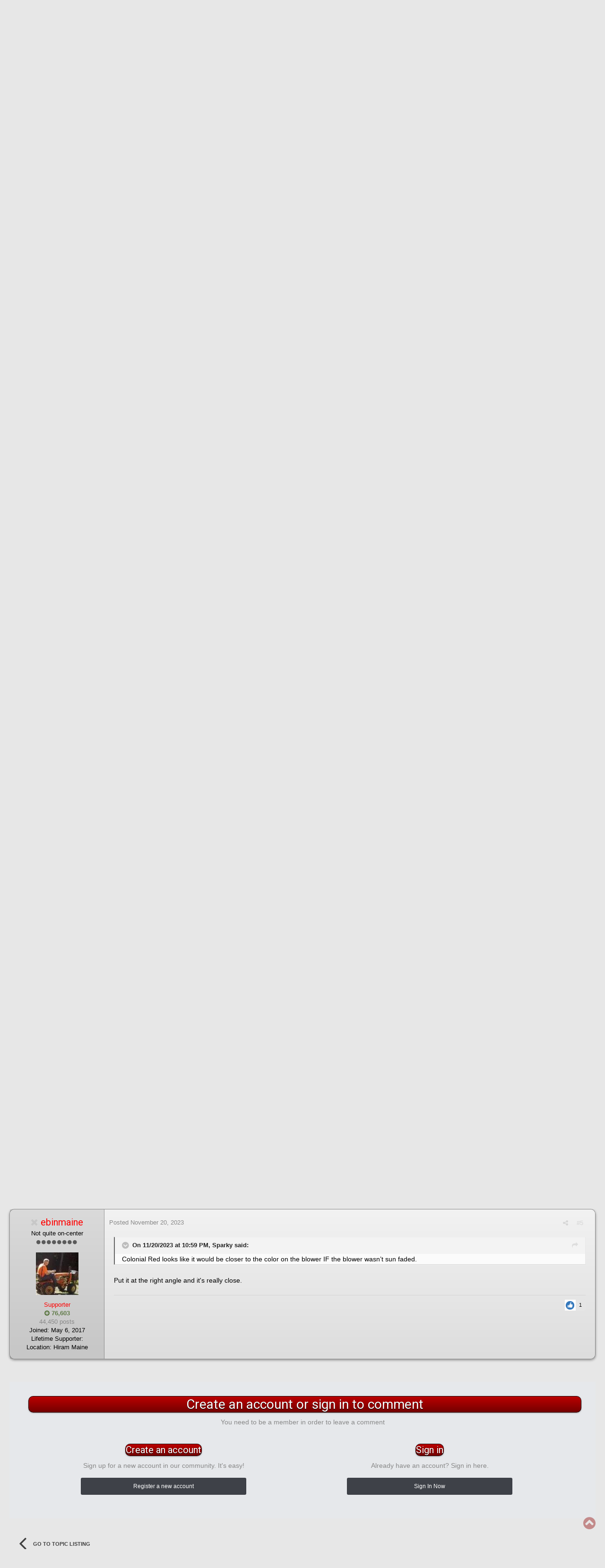

--- FILE ---
content_type: text/html;charset=UTF-8
request_url: https://www.wheelhorseforum.com/topic/106408-color-comparison-3-reds/?tab=comments
body_size: 16919
content:
<!DOCTYPE html>
<html lang="en-US" dir="ltr">
	<head>
		<title>Color comparison. 3 reds - Restorations, Modifications, &amp; Customizations - RedSquare Wheel Horse Forum</title>
		
			<!-- Google tag (gtag.js) -->
<script async src="https://www.googletagmanager.com/gtag/js?id=G-NRW8G1QKZ7"></script>
<script>
  window.dataLayer = window.dataLayer || [];
  function gtag(){dataLayer.push(arguments);}
  gtag('js', new Date());

  gtag('config', 'G-NRW8G1QKZ7');
</script>
		
		<!--[if lt IE 9]>
			<link rel="stylesheet" type="text/css" href="https://www.wheelhorseforum.com/uploads/css_built_58/5e61784858ad3c11f00b5706d12afe52_ie8.css.8b9c0f185a45ee6c21686020cda3ce97.css">
		    <script src="//www.wheelhorseforum.com/applications/core/interface/html5shiv/html5shiv.js"></script>
		<![endif]-->
		
<meta charset="utf-8">

	<meta name="viewport" content="width=device-width, initial-scale=1">


	
	
		<meta property="og:image" content="https://www.wheelhorseforum.com/uploads/monthly_2018_09/sharer.jpeg.693349bd11ce9c2cfac1cce3adf87b77.jpeg">
	


	<meta name="twitter:card" content="summary_large_image" />



	
		
			
				<meta property="og:title" content="Color comparison. 3 reds">
			
		
	

	
		
			
				<meta property="og:type" content="object">
			
		
	

	
		
			
				<meta property="og:url" content="https://www.wheelhorseforum.com/topic/106408-color-comparison-3-reds/">
			
		
	

	
		
			
				<meta name="description" content="Proper lighting.. is a challenge. Proper angle as well. Heres 3 red tones for comparison so you folks can see the differences. The tractor is my 1975 C160 Automatic. Rust-Oleum 2X Apple Red Gloss. The snowblower is OE Toro Red late 90s? The belt guard is Rust-Oleum 2X Colonial Red Gloss. @JCM">
			
		
	

	
		
			
				<meta property="og:description" content="Proper lighting.. is a challenge. Proper angle as well. Heres 3 red tones for comparison so you folks can see the differences. The tractor is my 1975 C160 Automatic. Rust-Oleum 2X Apple Red Gloss. The snowblower is OE Toro Red late 90s? The belt guard is Rust-Oleum 2X Colonial Red Gloss. @JCM">
			
		
	

	
		
			
				<meta property="og:updated_time" content="2023-11-20T23:07:51Z">
			
		
	

	
		
			
				<meta property="og:site_name" content="RedSquare Wheel Horse Forum">
			
		
	

	
		
			
				<meta property="og:locale" content="en_US">
			
		
	


	
		<link rel="canonical" href="https://www.wheelhorseforum.com/topic/106408-color-comparison-3-reds/" />
	

<link rel="alternate" type="application/rss+xml" title="Classifieds" href="https://www.wheelhorseforum.com/rss/1-classifieds.xml/" />


<link rel="manifest" href="https://www.wheelhorseforum.com/manifest.webmanifest/">
<meta name="msapplication-config" content="https://www.wheelhorseforum.com/browserconfig.xml/">
<meta name="msapplication-starturl" content="/">
<meta name="application-name" content="RedSquare Wheel Horse Forum">
<meta name="apple-mobile-web-app-title" content="RedSquare Wheel Horse Forum">

	<meta name="theme-color" content="#3d6594">






		


	
		
			<link href="https://fonts.googleapis.com/css?family=Roboto:300,300i,400,400i,700,700i" rel="stylesheet" referrerpolicy="origin">
		
		
			<link href="https://fonts.googleapis.com/css?family=Open%20Sans:300,300i,400,400i,700,700i" rel="stylesheet" referrerpolicy="origin">
		
	



	<link rel="stylesheet" href="https://www.wheelhorseforum.com/uploads/css_built_58/341e4a57816af3ba440d891ca87450ff_framework.css.d8c1867a9c993f68a0219b61f1379210.css?v=6f96ff1377" media="all">

	<link rel="stylesheet" href="https://www.wheelhorseforum.com/uploads/css_built_58/05e81b71abe4f22d6eb8d1a929494829_responsive.css.5c72cf84e333773bcbf41ce7b933cdee.css?v=6f96ff1377" media="all">

	<link rel="stylesheet" href="https://www.wheelhorseforum.com/uploads/css_built_58/ec0c06d47f161faa24112e8cbf0665bc_chatbox.css.cbbfd45984c6facc32345b3c7471bcd3.css?v=6f96ff1377" media="all">

	<link rel="stylesheet" href="https://www.wheelhorseforum.com/uploads/css_built_58/90eb5adf50a8c640f633d47fd7eb1778_core.css.bbeb1b76402319e116606c72f9100e23.css?v=6f96ff1377" media="all">

	<link rel="stylesheet" href="https://www.wheelhorseforum.com/uploads/css_built_58/5a0da001ccc2200dc5625c3f3934497d_core_responsive.css.4fefc05318cea32f83a6b8e3c7ff0706.css?v=6f96ff1377" media="all">

	<link rel="stylesheet" href="https://www.wheelhorseforum.com/uploads/css_built_58/62e269ced0fdab7e30e026f1d30ae516_forums.css.4b5f82a1a3f65367d8f6f59326338781.css?v=6f96ff1377" media="all">

	<link rel="stylesheet" href="https://www.wheelhorseforum.com/uploads/css_built_58/76e62c573090645fb99a15a363d8620e_forums_responsive.css.c0147c378cab5a07e8db12434a99da92.css?v=6f96ff1377" media="all">




<link rel="stylesheet" href="https://www.wheelhorseforum.com/uploads/css_built_58/258adbb6e4f3e83cd3b355f84e3fa002_custom.css.19a4aa8b9ab871d196c1a25b2852ccd3.css?v=6f96ff1377" media="all">



		
		

	
	
		<link rel='shortcut icon' href='https://www.wheelhorseforum.com/uploads/monthly_2018_09/favicon.ico.4729fde5afc3a3cf14ca846d7fe5c8c0.ico' type="image/x-icon">
	

	</head>
	<body class="ipsApp ipsApp_front ipsJS_none ipsClearfix" data-controller="core.front.core.app"  data-message=""  data-pageapp="forums" data-pagelocation="front" data-pagemodule="forums" data-pagecontroller="topic" data-pageid="106408" >

<style>
	
#ebsGlobalMessage_dismiss a {
	color: #ffffff;
}

.ebsGlobalMessage_custom {
	background-color: #022891;
	color: #ffffff;
}
.ebsGlobalMessage_custom p::before {
	content: '\';
}
</style>


















		<a href="#elContent" class="ipsHide" title="Go to main content on this page" accesskey="m">Jump to content</a>
		<div id="ipsLayout_header" class="ipsClearfix">
			





			
<ul id='elMobileNav' class='ipsList_inline ipsResponsive_hideDesktop ipsResponsive_block' data-controller='core.front.core.mobileNav'>
	
		
			
			
				
				
			
				
					<li id='elMobileBreadcrumb'>
						<a href='https://www.wheelhorseforum.com/forum/45-restorations-modifications-customizations/'>
							<span>Restorations, Modifications, &amp; Customizations</span>
						</a>
					</li>
				
				
			
				
				
			
		
	
	
	
	<li >
		<a data-action="defaultStream" class='ipsType_light'  href='https://www.wheelhorseforum.com/discover/'><i class='icon-newspaper'></i></a>
	</li>

	

	
		<li class='ipsJS_show'>
			<a href='https://www.wheelhorseforum.com/search/'><i class='fa fa-search'></i></a>
		</li>
	
	<li data-ipsDrawer data-ipsDrawer-drawerElem='#elMobileDrawer'>
		<a href='#'>
			
			
				
			
			
			
			<i class='fa fa-navicon'></i>
		</a>
	</li>
</ul>
			<header><!-- Xmas Lights Plugin --> 
				<div class="ipsLayout_container">
					


<a href='https://www.wheelhorseforum.com/' id='elLogo' accesskey='1'><img src="https://www.wheelhorseforum.com/uploads/monthly_2019_11/RSLogo.png.62f8d06ebf5bb8b0d91be9cfcf291dae.png.cd830f40e0d386e56b3062700cb4747b.png" alt='RedSquare Wheel Horse Forum'></a>

					

	<ul id="elUserNav" class="ipsList_inline cSignedOut ipsClearfix ipsResponsive_hidePhone ipsResponsive_block">
		
		<li id="elSignInLink">
			<a href="https://www.wheelhorseforum.com/login/" data-ipsmenu-closeonclick="false" data-ipsmenu id="elUserSignIn">
				Existing user? Sign In  <i class="fa fa-caret-down"></i>
			</a>
			
<div id='elUserSignIn_menu' class='ipsMenu ipsMenu_auto ipsHide'>
	<form accept-charset='utf-8' method='post' action='https://www.wheelhorseforum.com/login/' data-controller="core.global.core.login">
		<input type="hidden" name="csrfKey" value="4ca98b55610d64600c8634c8657833f6">
		<input type="hidden" name="ref" value="aHR0cHM6Ly93d3cud2hlZWxob3JzZWZvcnVtLmNvbS90b3BpYy8xMDY0MDgtY29sb3ItY29tcGFyaXNvbi0zLXJlZHMvP3RhYj1jb21tZW50cw==">
		<div data-role="loginForm">
			
			
			
				<div class='ipsColumns ipsColumns_noSpacing'>
					<div class='ipsColumn ipsColumn_wide' id='elUserSignIn_internal'>
						
<div class="ipsPad ipsForm ipsForm_vertical">
	<h4 class="ipsType_sectionHead">Sign In</h4>
	<br><br>
	<ul class='ipsList_reset'>
		<li class="ipsFieldRow ipsFieldRow_noLabel ipsFieldRow_fullWidth">
			
			
				<input type="text" placeholder="Display Name or Email Address" name="auth" autocomplete="email">
			
		</li>
		<li class="ipsFieldRow ipsFieldRow_noLabel ipsFieldRow_fullWidth">
			<input type="password" placeholder="Password" name="password" autocomplete="current-password">
		</li>
		<li class="ipsFieldRow ipsFieldRow_checkbox ipsClearfix">
			<span class="ipsCustomInput">
				<input type="checkbox" name="remember_me" id="remember_me_checkbox" value="1" checked aria-checked="true">
				<span></span>
			</span>
			<div class="ipsFieldRow_content">
				<label class="ipsFieldRow_label" for="remember_me_checkbox">Remember me</label>
				<span class="ipsFieldRow_desc">Not recommended on shared computers</span>
			</div>
		</li>
		
			<li class="ipsFieldRow ipsFieldRow_checkbox ipsClearfix">
				<span class="ipsCustomInput">
					<input type="checkbox" name="anonymous" id="anonymous_checkbox" value="1" aria-checked="false">
					<span></span>
				</span>
				<div class="ipsFieldRow_content">
					<label class="ipsFieldRow_label" for="anonymous_checkbox">Sign in anonymously</label>
				</div>
			</li>
		
		<li class="ipsFieldRow ipsFieldRow_fullWidth">
			<br>
			<button type="submit" name="_processLogin" value="usernamepassword" class="ipsButton ipsButton_primary ipsButton_small" id="elSignIn_submit">Sign In</button>
			
				<br>
				<p class="ipsType_right ipsType_small">
					
						<a href='https://www.wheelhorseforum.com/lostpassword/' data-ipsDialog data-ipsDialog-title='Forgot your password?'>
					
					Forgot your password?</a>
				</p>
			
		</li>
	</ul>
</div>
					</div>
					<div class='ipsColumn ipsColumn_wide'>
						<div class='ipsPad' id='elUserSignIn_external'>
							<div class='ipsAreaBackground_light ipsPad_half'>
								
									<p class='ipsType_reset ipsType_small ipsType_center'><strong>Or sign in with one of these services</strong></p>
								
								
									<div class='ipsPad_half ipsType_center'>
										

<button type="submit" name="_processLogin" value="2" class='ipsButton ipsButton_verySmall ipsButton_fullWidth ipsSocial ipsSocial_facebook' style="background-color: #3a579a">
	
		<span class='ipsSocial_icon'>
			
				<i class='fa fa-facebook-official'></i>
			
		</span>
		<span class='ipsSocial_text'>Sign in with Facebook</span>
	
</button>
									</div>
								
									<div class='ipsPad_half ipsType_center'>
										

<button type="submit" name="_processLogin" value="3" class='ipsButton ipsButton_verySmall ipsButton_fullWidth ipsSocial ipsSocial_google' style="background-color: #4285F4">
	
		<span class='ipsSocial_icon'>
			
				<i class='fa fa-google'></i>
			
		</span>
		<span class='ipsSocial_text'>Sign in with Google</span>
	
</button>
									</div>
								
							</div>
						</div>
					</div>
				</div>
			
		</div>
	</form>
</div>
		</li>
		
			<li>
				
					<a href="https://www.wheelhorseforum.com/register/" data-ipsdialog data-ipsdialog-size="narrow" data-ipsdialog-title="Sign Up"  id="elRegisterButton" class="ipsButton ipsButton_normal ipsButton_primary">Sign Up</a>
				
			</li>
		
	</ul>

				</div>
			</header>
			

	<nav>
		<div class='ipsNavBar_primary ipsLayout_container '>
			<ul data-role="primaryNavBar" class='ipsResponsive_showDesktop ipsResponsive_block'>
				


	
		
		
			
		
		<li class='ipsNavBar_active' data-active id='elNavSecondary_1' data-role="navBarItem" data-navApp="core" data-navExt="CustomItem">
			
			
				<a href="https://www.wheelhorseforum.com"  data-navItem-id="1" data-navDefault class='nav-arrow'>
					Browse <i class='fa fa-caret-down'></i>
				</a>
			
			
				<ul class='ipsNavBar_secondary ' data-role='secondaryNavBar'>
					


	
		
		
			
		
		<li class='ipsNavBar_active' data-active id='elNavSecondary_8' data-role="navBarItem" data-navApp="forums" data-navExt="Forums">
			
			
				<a href="https://www.wheelhorseforum.com"  data-navItem-id="8" data-navDefault >
					Forums
				</a>
			
			
		</li>
	
	

	
		
		
		<li  id='elNavSecondary_9' data-role="navBarItem" data-navApp="downloads" data-navExt="Downloads">
			
			
				<a href="https://www.wheelhorseforum.com/files/"  data-navItem-id="9"  >
					Manuals
				</a>
			
			
		</li>
	
	

	
		
		
		<li  id='elNavSecondary_10' data-role="navBarItem" data-navApp="gallery" data-navExt="Gallery">
			
			
				<a href="https://www.wheelhorseforum.com/gallery/"  data-navItem-id="10"  >
					Gallery
				</a>
			
			
		</li>
	
	

	
		
		
		<li  id='elNavSecondary_25' data-role="navBarItem" data-navApp="calendar" data-navExt="Calendar">
			
			
				<a href="https://www.wheelhorseforum.com/calendar/"  data-navItem-id="25"  >
					Calendar
				</a>
			
			
		</li>
	
	

	
		
		
		<li  id='elNavSecondary_39' data-role="navBarItem" data-navApp="core" data-navExt="StaffDirectory">
			
			
				<a href="https://www.wheelhorseforum.com/staff/"  data-navItem-id="39"  >
					Staff
				</a>
			
			
		</li>
	
	

	
		
		
		<li  id='elNavSecondary_29' data-role="navBarItem" data-navApp="core" data-navExt="Guidelines">
			
			
				<a href="https://www.wheelhorseforum.com/guidelines/"  data-navItem-id="29"  >
					Guidelines
				</a>
			
			
		</li>
	
	

				</ul>
			
		</li>
	
	

	
		
		
		<li  id='elNavSecondary_2' data-role="navBarItem" data-navApp="core" data-navExt="CustomItem">
			
			
				<a href="https://www.wheelhorseforum.com/discover/"  data-navItem-id="2"  class='nav-arrow'>
					Activity <i class='fa fa-caret-down'></i>
				</a>
			
			
				<ul class='ipsNavBar_secondary ipsHide' data-role='secondaryNavBar'>
					


	
		
		
		<li  id='elNavSecondary_3' data-role="navBarItem" data-navApp="core" data-navExt="AllActivity">
			
			
				<a href="https://www.wheelhorseforum.com/discover/"  data-navItem-id="3"  >
					All Activity
				</a>
			
			
		</li>
	
	

	
		
		
		<li  id='elNavSecondary_4' data-role="navBarItem" data-navApp="core" data-navExt="YourActivityStreams">
			
			
				<a href="#"  data-navItem-id="4"  >
					My Activity Streams
				</a>
			
			
		</li>
	
	

	
		
		
		<li  id='elNavSecondary_5' data-role="navBarItem" data-navApp="core" data-navExt="YourActivityStreamsItem">
			
			
				<a href="https://www.wheelhorseforum.com/discover/unread/"  data-navItem-id="5"  >
					New Content
				</a>
			
			
		</li>
	
	

	
		
		
		<li  id='elNavSecondary_6' data-role="navBarItem" data-navApp="core" data-navExt="YourActivityStreamsItem">
			
			
				<a href="https://www.wheelhorseforum.com/discover/content-started/"  data-navItem-id="6"  >
					Content I Started
				</a>
			
			
		</li>
	
	

	
		
		
		<li  id='elNavSecondary_7' data-role="navBarItem" data-navApp="core" data-navExt="Search">
			
			
				<a href="https://www.wheelhorseforum.com/search/"  data-navItem-id="7"  >
					Search
				</a>
			
			
		</li>
	
	

				</ul>
			
		</li>
	
	

	
		
		
		<li  id='elNavSecondary_11' data-role="navBarItem" data-navApp="nexus" data-navExt="Store">
			
			
				<a href="https://www.wheelhorseforum.com/store/"  data-navItem-id="11"  class='nav-arrow'>
					Store (Support RS) <i class='fa fa-caret-down'></i>
				</a>
			
			
				<ul class='ipsNavBar_secondary ipsHide' data-role='secondaryNavBar'>
					


	
		
		
		<li  id='elNavSecondary_12' data-role="navBarItem" data-navApp="nexus" data-navExt="Donations">
			
			
				<a href="https://www.wheelhorseforum.com/clients/donations/"  data-navItem-id="12"  >
					Donations
				</a>
			
			
		</li>
	
	

	
		
		
		<li  id='elNavSecondary_13' data-role="navBarItem" data-navApp="nexus" data-navExt="Orders">
			
			
				<a href="https://www.wheelhorseforum.com/clients/orders/"  data-navItem-id="13"  >
					Orders
				</a>
			
			
		</li>
	
	

	
		
		
		<li  id='elNavSecondary_14' data-role="navBarItem" data-navApp="nexus" data-navExt="Purchases">
			
			
				<a href="https://www.wheelhorseforum.com/clients/purchases/"  data-navItem-id="14"  >
					Manage Purchases
				</a>
			
			
		</li>
	
	

	
		
		
		<li  id='elNavSecondary_15' data-role="navBarItem" data-navApp="core" data-navExt="Menu">
			
			
				<a href="#" id="elNavigation_15" data-ipsMenu data-ipsMenu-appendTo='#elNavSecondary_11' data-ipsMenu-activeClass='ipsNavActive_menu' data-navItem-id="15" >
					My Details <i class="fa fa-caret-down"></i>
				</a>
				<ul id="elNavigation_15_menu" class="ipsMenu ipsMenu_auto ipsHide">
					

	
		
			<li class='ipsMenu_item' >
				<a href='https://www.wheelhorseforum.com/clients/info/' >
					Personal Information
				</a>
			</li>
		
	

	
		
			<li class='ipsMenu_item' >
				<a href='https://www.wheelhorseforum.com/clients/addresses/' >
					Addresses
				</a>
			</li>
		
	

	

	

	
		
			<li class='ipsMenu_item' >
				<a href='https://www.wheelhorseforum.com/clients/alternative-contacts/' >
					Alternative Contacts
				</a>
			</li>
		
	

	

				</ul>
			
			
		</li>
	
	

				</ul>
			
		</li>
	
	

	
		
		
		<li  id='elNavSecondary_32' data-role="navBarItem" data-navApp="core" data-navExt="CustomItem">
			
			
				<a href="https://www.wheelhorseforum.com/classifieds/"  data-navItem-id="32"  class='nav-arrow'>
					Classifieds <i class='fa fa-caret-down'></i>
				</a>
			
			
				<ul class='ipsNavBar_secondary ipsHide' data-role='secondaryNavBar'>
					


	
		
		
		<li  id='elNavSecondary_33' data-role="navBarItem" data-navApp="core" data-navExt="CustomItem">
			
			
				<a href="https://www.wheelhorseforum.com/classifieds/for-sale/"  data-navItem-id="33"  >
					For Sale
				</a>
			
			
		</li>
	
	

	
		
		
		<li  id='elNavSecondary_34' data-role="navBarItem" data-navApp="core" data-navExt="CustomItem">
			
			
				<a href="https://www.wheelhorseforum.com/classifieds/trade/"  data-navItem-id="34"  >
					Trade
				</a>
			
			
		</li>
	
	

	
		
		
		<li  id='elNavSecondary_35' data-role="navBarItem" data-navApp="core" data-navExt="CustomItem">
			
			
				<a href="https://www.wheelhorseforum.com/classifieds/wanted/"  data-navItem-id="35"  >
					Wanted
				</a>
			
			
		</li>
	
	

	
		
		
		<li  id='elNavSecondary_41' data-role="navBarItem" data-navApp="core" data-navExt="CustomItem">
			
			
				<a href="https://www.wheelhorseforum.com/forum/92-vendors/"  data-navItem-id="41"  >
					Vendors
				</a>
			
			
		</li>
	
	

				</ul>
			
		</li>
	
	

	
		
		
		<li  id='elNavSecondary_40' data-role="navBarItem" data-navApp="membermap" data-navExt="membermap">
			
			
				<a href="https://www.wheelhorseforum.com/membermap/"  data-navItem-id="40"  class='nav-arrow'>
					Member Map <i class='fa fa-caret-down'></i>
				</a>
			
			
				<ul class='ipsNavBar_secondary ipsHide' data-role='secondaryNavBar'>
					


	
		
		
		<li  id='elNavSecondary_36' data-role="navBarItem" data-navApp="core" data-navExt="CustomItem">
			
			
				<a href="https://www.wheelhorseforum.com/classifieds/non-wheel-horse/"  data-navItem-id="36"  >
					Non-Wheel Horse
				</a>
			
			
		</li>
	
	

				</ul>
			
		</li>
	
	

	
	

	
		
		
		<li  id='elNavSecondary_50' data-role="navBarItem" data-navApp="blog" data-navExt="Blogs">
			
			
				<a href="https://www.wheelhorseforum.com/blogs/"  data-navItem-id="50"  >
					Blogs
				</a>
			
			
		</li>
	
	

	
		
		
		<li  id='elNavSecondary_43' data-role="navBarItem" data-navApp="core" data-navExt="Leaderboard">
			
			
				<a href="https://www.wheelhorseforum.com/leaderboard/"  data-navItem-id="43"  >
					Leaderboard
				</a>
			
			
		</li>
	
	

	
	

	
		
		
		<li  id='elNavSecondary_47' data-role="navBarItem" data-navApp="core" data-navExt="Clubs">
			
			
				<a href="https://www.wheelhorseforum.com/clubs/"  data-navItem-id="47"  >
					Clubs
				</a>
			
			
		</li>
	
	

	
	

	
	

				<li class='ipsHide' id='elNavigationMore' data-role='navMore'>
					<a href='#' data-ipsMenu data-ipsMenu-appendTo='#elNavigationMore' id='elNavigationMore_dropdown'>More</a>
					<ul class='ipsNavBar_secondary ipsHide' data-role='secondaryNavBar'>
						<li class='ipsHide' id='elNavigationMore_more' data-role='navMore'>
							<a href='#' data-ipsMenu data-ipsMenu-appendTo='#elNavigationMore_more' id='elNavigationMore_more_dropdown'>More <i class='fa fa-caret-down'></i></a>
							<ul class='ipsHide ipsMenu ipsMenu_auto' id='elNavigationMore_more_dropdown_menu' data-role='moreDropdown'></ul>
						</li>
					</ul>
				</li>
			</ul>
          	

	<div id="elSearchWrapper" class="ipsPos_right">
		<div id='elSearch' class='' data-controller='core.front.core.quickSearch'>
			<form accept-charset='utf-8' action='//www.wheelhorseforum.com/search/?do=quicksearch' method='post'>
				<input type='search' id='elSearchField' placeholder='Search...' name='q' autocomplete='off'>
				<button class='cSearchSubmit' type="submit"><i class="fa fa-search"></i></button>
				<div id="elSearchExpanded">
					<div class="ipsMenu_title">
						Search In
					</div>
					<ul class="ipsSideMenu_list ipsSideMenu_withRadios ipsSideMenu_small ipsType_normal" data-ipsSideMenu data-ipsSideMenu-type="radio" data-ipsSideMenu-responsive="false" data-role="searchContexts">
						<li>
							<span class='ipsSideMenu_item ipsSideMenu_itemActive' data-ipsMenuValue='all'>
								<input type="radio" name="type" value="all" checked id="elQuickSearchRadio_type_all">
								<label for='elQuickSearchRadio_type_all' id='elQuickSearchRadio_type_all_label'>Everywhere</label>
							</span>
						</li>
						
						
							<li>
								<span class='ipsSideMenu_item' data-ipsMenuValue='forums_topic'>
									<input type="radio" name="type" value="forums_topic" id="elQuickSearchRadio_type_forums_topic">
									<label for='elQuickSearchRadio_type_forums_topic' id='elQuickSearchRadio_type_forums_topic_label'>Topics</label>
								</span>
							</li>
						
						
							
								<li>
									<span class='ipsSideMenu_item' data-ipsMenuValue='contextual_{&quot;type&quot;:&quot;forums_topic&quot;,&quot;nodes&quot;:45}'>
										<input type="radio" name="type" value='contextual_{&quot;type&quot;:&quot;forums_topic&quot;,&quot;nodes&quot;:45}' id='elQuickSearchRadio_type_contextual_c40850f0545fbe156da64dc65211992c'>
										<label for='elQuickSearchRadio_type_contextual_c40850f0545fbe156da64dc65211992c' id='elQuickSearchRadio_type_contextual_c40850f0545fbe156da64dc65211992c_label'>This Forum</label>
									</span>
								</li>
							
								<li>
									<span class='ipsSideMenu_item' data-ipsMenuValue='contextual_{&quot;type&quot;:&quot;forums_topic&quot;,&quot;item&quot;:106408}'>
										<input type="radio" name="type" value='contextual_{&quot;type&quot;:&quot;forums_topic&quot;,&quot;item&quot;:106408}' id='elQuickSearchRadio_type_contextual_18a9d50276c4c940e6212cf924756ad6'>
										<label for='elQuickSearchRadio_type_contextual_18a9d50276c4c940e6212cf924756ad6' id='elQuickSearchRadio_type_contextual_18a9d50276c4c940e6212cf924756ad6_label'>This Topic</label>
									</span>
								</li>
							
						
						<li data-role="showMoreSearchContexts">
							<span class='ipsSideMenu_item' data-action="showMoreSearchContexts" data-exclude="forums_topic">
								More options...
							</span>
						</li>
					</ul>
					<div class="ipsMenu_title">
						Find results that contain...
					</div>
					<ul class='ipsSideMenu_list ipsSideMenu_withRadios ipsSideMenu_small ipsType_normal' role="radiogroup" data-ipsSideMenu data-ipsSideMenu-type="radio" data-ipsSideMenu-responsive="false" data-filterType='andOr'>
						
							<li>
								<span class='ipsSideMenu_item ipsSideMenu_itemActive' data-ipsMenuValue='and'>
									<input type="radio" name="search_and_or" value="and" checked id="elRadio_andOr_and">
									<label for='elRadio_andOr_and' id='elField_andOr_label_and'><em>All</em> of my search term words</label>
								</span>
							</li>
						
							<li>
								<span class='ipsSideMenu_item ' data-ipsMenuValue='or'>
									<input type="radio" name="search_and_or" value="or"  id="elRadio_andOr_or">
									<label for='elRadio_andOr_or' id='elField_andOr_label_or'><em>Any</em> of my search term words</label>
								</span>
							</li>
						
					</ul>
					<div class="ipsMenu_title">
						Find results in...
					</div>
					<ul class='ipsSideMenu_list ipsSideMenu_withRadios ipsSideMenu_small ipsType_normal' role="radiogroup" data-ipsSideMenu data-ipsSideMenu-type="radio" data-ipsSideMenu-responsive="false" data-filterType='searchIn'>
						<li>
							<span class='ipsSideMenu_item ipsSideMenu_itemActive' data-ipsMenuValue='all'>
								<input type="radio" name="search_in" value="all" checked id="elRadio_searchIn_and">
								<label for='elRadio_searchIn_and' id='elField_searchIn_label_all'>Content titles and body</label>
							</span>
						</li>
						<li>
							<span class='ipsSideMenu_item' data-ipsMenuValue='titles'>
								<input type="radio" name="search_in" value="titles" id="elRadio_searchIn_titles">
								<label for='elRadio_searchIn_titles' id='elField_searchIn_label_titles'>Content titles only</label>
							</span>
						</li>
					</ul>
				</div>
			</form>
		</div>
	</div>

		</div>
	</nav>

		</div>
		<main id="ipsLayout_body" class="ipsLayout_container">
			<div id="ipsLayout_contentArea">
				<div id="ipsLayout_contentWrapper">
					
<nav class='ipsBreadcrumb ipsBreadcrumb_top ipsFaded_withHover'>
	

	<ul class='ipsList_inline ipsPos_right'>
		
		<li >
			<a data-action="defaultStream" class='ipsType_light '  href='https://www.wheelhorseforum.com/discover/'><i class='icon-newspaper'></i> <span>All Activity</span></a>
		</li>
		
	</ul>

	<ul data-role="breadcrumbList">
		<li>
			<a title="Home" href='https://www.wheelhorseforum.com/'>
				<span><i class='fa fa-home'></i> Home <i class='fa fa-angle-right'></i></span>
			</a>
		</li>
		
		
			<li>
				
					<a href='https://www.wheelhorseforum.com/forum/85-wheel-horse/'>
						<span>Wheel Horse <i class='fa fa-angle-right'></i></span>
					</a>
				
			</li>
		
			<li>
				
					<a href='https://www.wheelhorseforum.com/forum/45-restorations-modifications-customizations/'>
						<span>Restorations, Modifications, &amp; Customizations <i class='fa fa-angle-right'></i></span>
					</a>
				
			</li>
		
			<li>
				
					Color comparison. 3 reds
				
			</li>
		
	</ul>
</nav>
					
					<div id="ipsLayout_mainArea">
						<a id="elContent"></a>
						<script async src="//pagead2.googlesyndication.com/pagead/js/adsbygoogle.js"></script>
<!-- RedSquare Responsive -->
<ins class="adsbygoogle"
     style="display:block"
     data-ad-client="ca-pub-1003571124941591"
     data-ad-slot="6912801066"
     data-ad-format="auto"></ins>
<script>
(adsbygoogle = window.adsbygoogle || []).push({});
</script>
						
						
						

	




						






<div class="ipsPageHeader ipsClearfix">
	
		<div class="ipsPos_right ipsResponsive_noFloat ipsResponsive_hidePhone">
			

<div data-followApp='forums' data-followArea='topic' data-followID='106408' data-controller='core.front.core.followButton'>
	
		<span class='ipsType_light ipsType_blendLinks ipsResponsive_hidePhone ipsResponsive_inline'><i class='fa fa-info-circle'></i> <a href='https://www.wheelhorseforum.com/login/' title='Go to the sign in page'>Sign in to follow this</a>&nbsp;&nbsp;</span>
	
	

	<div class="ipsFollow ipsPos_middle ipsButton ipsButton_link ipsButton_verySmall " data-role="followButton">
		
			<a href='https://www.wheelhorseforum.com/index.php?app=core&amp;module=system&amp;controller=notifications&amp;do=followers&amp;follow_app=forums&amp;follow_area=topic&amp;follow_id=106408' title='See who follows this' class='ipsType_blendLinks ipsType_noUnderline' data-ipsTooltip data-ipsDialog data-ipsDialog-size='narrow' data-ipsDialog-title='Who follows this'>Followers</a>
			<a class='ipsCommentCount' href='https://www.wheelhorseforum.com/index.php?app=core&amp;module=system&amp;controller=notifications&amp;do=followers&amp;follow_app=forums&amp;follow_area=topic&amp;follow_id=106408' title='See who follows this' data-ipsTooltip data-ipsDialog data-ipsDialog-size='narrow' data-ipsDialog-title='Who follows this'>1</a>
		
	</div>

</div>
		</div>
		<div class="ipsPos_right ipsResponsive_noFloat ipsResponsive_hidePhone">
			



		</div>
		
	
	<div class="ipsPhotoPanel ipsPhotoPanel_small ipsPhotoPanel_notPhone ipsClearfix">
		

	<span class="ipsUserPhoto ipsUserPhoto_small ">
		<img src="https://www.wheelhorseforum.com/uploads/monthly_2020_05/152392297_image000000_852.thumb.jpg.b9ae8cdb2fb3835c98b87150bb972e5d.jpg" alt="ebinmaine">
	</span>

		<div>
			<h1 class="ipsType_pageTitle ipsContained_container">
				

				
				
					<span class="ipsType_break ipsContained">
						<span>Color comparison. 3 reds</span>
					</span>
				
			</h1>
			
			<p class="ipsType_reset ipsType_blendLinks ">
				<span class="ipsType_normal">
				
					By 

<span style='color:red'>ebinmaine</span>,  <span class="ipsType_light"><time datetime='2023-11-20T22:20:29Z' title='11/20/2023 10:20  PM' data-short='2 yr'>November 20, 2023</time> in <a href="https://www.wheelhorseforum.com/forum/45-restorations-modifications-customizations/">Restorations, Modifications, &amp; Customizations</a></span>
				
				</span>
				<br>
			</p>
			
		</div>
	</div>
</div>








<div class="ipsClearfix">
	
		<div class="ipsPos_left ipsType_light ipsResponsive_hidePhone">
			
			
<div  class='ipsClearfix ipsRating  ipsRating_veryLarge'>
	
	<ul class='ipsRating_collective'>
		
			
				<li class='ipsRating_off'>
					<i class='fa fa-star'></i>
				</li>
			
		
			
				<li class='ipsRating_off'>
					<i class='fa fa-star'></i>
				</li>
			
		
			
				<li class='ipsRating_off'>
					<i class='fa fa-star'></i>
				</li>
			
		
			
				<li class='ipsRating_off'>
					<i class='fa fa-star'></i>
				</li>
			
		
			
				<li class='ipsRating_off'>
					<i class='fa fa-star'></i>
				</li>
			
		
	</ul>
</div>
		</div>
	
	
	<ul class="ipsToolList ipsToolList_horizontal ipsClearfix ipsSpacer_both ipsResponsive_hidePhone">
		
		
		
	</ul>
</div>

<div data-controller="core.front.core.commentFeed,forums.front.topic.view, core.front.core.ignoredComments" data-autopoll data-baseurl="https://www.wheelhorseforum.com/topic/106408-color-comparison-3-reds/" data-lastpage data-feedid="topic-106408" class="cTopic ipsClear ipsSpacer_top">
	
			
	

	

<div data-controller='core.front.core.recommendedComments' data-url='https://www.wheelhorseforum.com/topic/106408-color-comparison-3-reds/?recommended=comments' class='ipsAreaBackground ipsPad ipsBox ipsBox_transparent ipsSpacer_bottom ipsRecommendedComments ipsHide'>
	<div data-role="recommendedComments">
		<h2 class='ipsType_sectionHead ipsType_large'>Recommended Posts</h2>
		
	</div>
</div>
	
	<div id="elPostFeed" data-role="commentFeed" data-controller="core.front.core.moderation" >
		<form action="https://www.wheelhorseforum.com/topic/106408-color-comparison-3-reds/?csrfKey=4ca98b55610d64600c8634c8657833f6&amp;do=multimodComment" method="post" data-ipspageaction data-role="moderationTools">
			
			
				
					
					
					




<a id="comment-1156663"></a>
<article  id="elComment_1156663" class="cPost ipsBox  ipsComment  ipsComment_parent ipsClearfix ipsClear ipsColumns ipsColumns_noSpacing ipsColumns_collapsePhone  ">
	

	<div class="cAuthorPane cAuthorPane_mobile ipsResponsive_showPhone ipsResponsive_block">
		<h3 class="ipsType_sectionHead cAuthorPane_author ipsResponsive_showPhone ipsResponsive_inlineBlock ipsType_break ipsType_blendLinks ipsTruncate ipsTruncate_line">
			

<span style='color:red'>ebinmaine</span>
			<span class="ipsResponsive_showPhone ipsResponsive_inline">  

	
		<span title="Member's total reputation" data-ipsTooltip class='ipsRepBadge ipsRepBadge_positive'>
	
			<i class='fa fa-plus-circle'></i> 76,603
	
		</span>
	
</span>
		</h3>
		<div class="cAuthorPane_photo">
			

	<span class="ipsUserPhoto ipsUserPhoto_large ">
		<img src="https://www.wheelhorseforum.com/uploads/monthly_2020_05/152392297_image000000_852.thumb.jpg.b9ae8cdb2fb3835c98b87150bb972e5d.jpg" alt="ebinmaine">
	</span>

		</div>
	</div>
	<aside class="ipsComment_author cAuthorPane ipsColumn ipsColumn_medium ipsResponsive_hidePhone">
		<h3 class="ipsType_sectionHead cAuthorPane_author ipsType_blendLinks ipsType_break">
<i class="fa fa-close ipsOnlineStatus_offline" data-ipstooltip title="Offline"></i> 
<strong>

<span style='color:red'>ebinmaine</span></strong> <span class="ipsResponsive_showPhone ipsResponsive_inline">  

	
		<span title="Member's total reputation" data-ipsTooltip class='ipsRepBadge ipsRepBadge_positive'>
	
			<i class='fa fa-plus-circle'></i> 76,603
	
		</span>
	
</span>
</h3>
		
		<ul class="cAuthorPane_info ipsList_reset">
			
				<li class="ipsType_break">Not quite on-center</li>
			
			
				<li><span class='ipsPip'></span><span class='ipsPip'></span><span class='ipsPip'></span><span class='ipsPip'></span><span class='ipsPip'></span><span class='ipsPip'></span><span class='ipsPip'></span><span class='ipsPip'></span></li>
			
			<li class="cAuthorPane_photo">
				

	<span class="ipsUserPhoto ipsUserPhoto_large ">
		<img src="https://www.wheelhorseforum.com/uploads/monthly_2020_05/152392297_image000000_852.thumb.jpg.b9ae8cdb2fb3835c98b87150bb972e5d.jpg" alt="ebinmaine">
	</span>

			</li>
			<li><span style='color:red'>Supporter</span></li>
			
				<li><img src="https://www.wheelhorseforum.com/uploads/monthly_2017_07/rssupporter.jpg.216cb845367cb68fa12cf88de648499b.jpg" alt="" class="cAuthorGroupIcon"></li>
			
<!-- RANK IMAGE -->
	<li class="Supporter"></li>   
<!-- END RANK IMAGE --> 
			
				<li>

	
		<span title="Member's total reputation" data-ipsTooltip class='ipsRepBadge ipsRepBadge_positive'>
	
			<i class='fa fa-plus-circle'></i> 76,603
	
		</span>
	
</li>
				<li class="ipsType_light">44,450 posts</li>



<li class="join_date ipsResponsive_hidePhone">
    <span class="ft">Joined:</span>

    
    <span class="fc"><time datetime='2017-05-06T11:18:22Z' title='05/06/2017 11:18  AM' data-short='8 yr'>May 6, 2017</time></span>
    

</li>


				
				

	
	<li class='ipsResponsive_hidePhone ipsType_break'>
		
<span class='row_title'>Lifetime Supporter:</span><span class='row_data'></span>
	</li>
	
	<li class='ipsResponsive_hidePhone ipsType_break'>
		
<span class='ft'>Location: </span><span class='fc'>Hiram Maine</span>
	</li>
	

			
		</ul>
	</aside>
	<div class="ipsColumn ipsColumn_fluid">
		

<div id="comment-1156663_wrap" data-controller="core.front.core.comment" data-commentapp="forums" data-commenttype="forums" data-commentid="1156663" data-quotedata="{&quot;userid&quot;:19474,&quot;username&quot;:&quot;ebinmaine&quot;,&quot;timestamp&quot;:1700518829,&quot;contentapp&quot;:&quot;forums&quot;,&quot;contenttype&quot;:&quot;forums&quot;,&quot;contentid&quot;:106408,&quot;contentclass&quot;:&quot;forums_Topic&quot;,&quot;contentcommentid&quot;:1156663}" class="ipsComment_content ipsType_medium  ipsFaded_withHover">
	

	<div class="ipsComment_meta ipsType_light">
		<div class="ipsPos_right ipsType_light ipsType_reset ipsFaded ipsFaded_more ipsType_blendLinks">
			<ul class="ipsList_inline ipsComment_tools">
				
				
				
					<li><a class="ipsType_blendLinks" href="https://www.wheelhorseforum.com/topic/106408-color-comparison-3-reds/" data-ipstooltip title="Share this post" data-ipsmenu data-ipsmenu-closeonclick="false" id="elSharePost_1156663" data-role="shareComment"><i class="fa fa-share-alt"></i></a></li>
				
				
			

	<li>
		
		
			&nbsp;<a href="https://www.wheelhorseforum.com/topic/106408-color-comparison-3-reds/?do=findComment&amp;comment=1156663">#1</a>
		
	</li>
</ul>
		</div>

		<div class="ipsType_reset">
			<a href="https://www.wheelhorseforum.com/topic/106408-color-comparison-3-reds/?do=findComment&amp;comment=1156663" class="ipsType_blendLinks">Posted <time datetime='2023-11-20T22:20:29Z' title='11/20/2023 10:20  PM' data-short='2 yr'>November 20, 2023</time></a>
			<span class="ipsResponsive_hidePhone">
				
				
			</span>
		</div>
	</div>

	


	<div class="cPost_contentWrap ipsPad">
		
		<div data-role="commentContent" class="ipsType_normal ipsType_richText ipsContained" data-controller="core.front.core.lightboxedImages">
			<p>
	Proper lighting.. is a challenge.  
</p>

<p>
	 
</p>

<p>
	Proper angle as well. 
</p>

<p>
	 
</p>

<p>
	Here's 3 red tones for comparison so you folks can see the differences.  
</p>

<p>
	 
</p>

<p>
	The tractor is my 1975 C160 Automatic.   
</p>

<p>
	Rust-Oleum 2X Apple Red Gloss. 
</p>

<p>
	 
</p>

<p>
	The snowblower is OE Toro Red late 90s?
</p>

<p>
	 
</p>

<p>
	The belt guard is Rust-Oleum 2X Colonial Red Gloss.  
</p>

<p>
	<a contenteditable="false" data-ipshover="" data-ipshover-target="https://www.wheelhorseforum.com/profile/7639-jcm/?do=hovercard" data-mentionid="7639" href="https://www.wheelhorseforum.com/profile/7639-jcm/" rel="">@JCM</a>
</p>

<p>
	 
</p>

<p>
	 
</p>

<p>
	 
</p>

<p>
	 
</p>

<p><a href="https://www.wheelhorseforum.com/uploads/monthly_2023_11/IMG_20231120_155734_HDR.jpg.9a2dfcbe690c0db417b6edcf8f62227d.jpg" class="ipsAttachLink ipsAttachLink_image"><img data-fileid="398762" src="//www.wheelhorseforum.com/applications/core/interface/js/spacer.png" data-src="https://www.wheelhorseforum.com/uploads/monthly_2023_11/IMG_20231120_155734_HDR.jpg.9a2dfcbe690c0db417b6edcf8f62227d.jpg" data-ratio="133.33" width="576" class="ipsImage ipsImage_thumbnailed" alt="IMG_20231120_155734_HDR.jpg"></a></p>
<p><a href="https://www.wheelhorseforum.com/uploads/monthly_2023_11/IMG_20231120_155755_HDR.jpg.738313b7b19664d7b13ff78eec578e16.jpg" class="ipsAttachLink ipsAttachLink_image"><img data-fileid="398763" src="//www.wheelhorseforum.com/applications/core/interface/js/spacer.png" data-src="https://www.wheelhorseforum.com/uploads/monthly_2023_11/IMG_20231120_155755_HDR.jpg.738313b7b19664d7b13ff78eec578e16.jpg" data-ratio="133.33" width="576" class="ipsImage ipsImage_thumbnailed" alt="IMG_20231120_155755_HDR.jpg"></a></p>
<p><a href="https://www.wheelhorseforum.com/uploads/monthly_2023_11/IMG_20231120_155804_HDR.jpg.64c762984df04c31a9e9e9249951c50d.jpg" class="ipsAttachLink ipsAttachLink_image"><img data-fileid="398764" src="//www.wheelhorseforum.com/applications/core/interface/js/spacer.png" data-src="https://www.wheelhorseforum.com/uploads/monthly_2023_11/IMG_20231120_155804_HDR.jpg.64c762984df04c31a9e9e9249951c50d.jpg" data-ratio="133.33" width="576" class="ipsImage ipsImage_thumbnailed" alt="IMG_20231120_155804_HDR.jpg"></a></p>

			
		</div>

		<div class="ipsItemControls">
			
				
					

	<div data-controller='core.front.core.reaction' class='ipsItemControls_right ipsClearfix '>	
		<div class='ipsReact ipsPos_right'>
			
				
				<div class='ipsReact_blurb ' data-role='reactionBlurb'>
					
						

	
	<ul class='ipsReact_reactions'>
	
		
			
			<li class='ipsReact_reactCount'>
				
					<span data-ipsTooltip title="Like">
				
						<span>
							<img src='https://www.wheelhorseforum.com/uploads/reactions/blue-thumbs-up-md.png' alt="Like">
						</span>
						<span>
							6
						</span>
				
					</span>
				
			</li>
		
	
		
			
			<li class='ipsReact_reactCount'>
				
					<span data-ipsTooltip title="Confused">
				
						<span>
							<img src='https://www.wheelhorseforum.com/uploads/reactions/react_confused.png' alt="Confused">
						</span>
						<span>
							1
						</span>
				
					</span>
				
			</li>
		
	
	</ul>

<div class='ipsReact_overview ipsType_blendLinks'>
	
	
</div>
					
				</div>
			
			
			
		</div>
	</div>

				
			
			<ul class="ipsComment_controls ipsClearfix ipsItemControls_left" data-role="commentControls">
				
					
					
					
				
				<li class="ipsHide" data-role="commentLoading">
					<span class="ipsLoading ipsLoading_tiny ipsLoading_noAnim"></span>
				</li>
			</ul>
		</div>

		
			

		
	</div>

	<div class="ipsMenu ipsMenu_wide ipsHide cPostShareMenu" id="elSharePost_1156663_menu">
		<div class="ipsPad">
			<h4 class="ipsType_sectionHead">Share this post</h4>
			<hr class="ipsHr">
			<h5 class="ipsType_normal ipsType_reset">Link to post</h5>
			
			<input type="text" value="https://www.wheelhorseforum.com/topic/106408-color-comparison-3-reds/" class="ipsField_fullWidth">
			

			
				<h5 class="ipsType_normal ipsType_reset ipsSpacer_top">Share on other sites</h5>
				

	<ul class='ipsList_inline ipsList_noSpacing ipsClearfix' data-controller="core.front.core.sharelink">
		
			<li>
<a href="http://www.linkedin.com/shareArticle?mini=true&amp;url=https%3A%2F%2Fwww.wheelhorseforum.com%2Ftopic%2F106408-color-comparison-3-reds%2F%3Fdo%3DfindComment%26comment%3D1156663&amp;title=Color+comparison.+3+reds" class="cShareLink cShareLink_linkedin" target="_blank" data-role="shareLink" title='Share on LinkedIn' data-ipsTooltip rel='noopener'>
	<i class="fa fa-linkedin"></i>
</a></li>
		
			<li>
<a href="https://www.facebook.com/sharer/sharer.php?u=https%3A%2F%2Fwww.wheelhorseforum.com%2Ftopic%2F106408-color-comparison-3-reds%2F%3Fdo%3DfindComment%26comment%3D1156663" class="cShareLink cShareLink_facebook" target="_blank" data-role="shareLink" title='Share on Facebook' data-ipsTooltip rel='noopener'>
	<i class="fa fa-facebook"></i>
</a></li>
		
			<li>
<a href="http://digg.com/submit?url=https://www.wheelhorseforum.com/topic/106408-color-comparison-3-reds/?do=findComment%26comment=1156663" class="cShareLink cShareLink_digg" target="_blank" data-role="shareLink" title='Share on Digg' data-ipsTooltip rel='noopener'>
	<i class="fa fa-digg"></i>
</a></li>
		
			<li>
<a href="https://del.icio.us/save?jump=close&amp;noui=1&amp;v=5&amp;provider=RedSquare%2BWheel%2BHorse%2BForum&amp;url=https://www.wheelhorseforum.com/topic/106408-color-comparison-3-reds/?do=findComment%26comment=1156663&amp;title=Color%20comparison.%203%20reds" class="cShareLink cShareLink_delicious" target="_blank" data-role='shareLink' title='Save to Delicious' data-ipsTooltip rel='noopener'>
	<i class="fa fa-delicious"></i>
</a></li>
		
			<li>
<a href="http://www.reddit.com/submit?url=https%3A%2F%2Fwww.wheelhorseforum.com%2Ftopic%2F106408-color-comparison-3-reds%2F%3Fdo%3DfindComment%26comment%3D1156663&amp;title=Color+comparison.+3+reds" class="cShareLink cShareLink_reddit" target="_blank" title='Share on Reddit' data-ipsTooltip rel='noopener'>
	<i class="fa fa-reddit"></i>
</a></li>
		
			<li>
<a href="mailto:?subject=Color comparison. 3 reds&body=https%3A%2F%2Fwww.wheelhorseforum.com%2Ftopic%2F106408-color-comparison-3-reds%2F%3Fdo%3DfindComment%26comment%3D1156663" rel='nofollow' class='cShareLink cShareLink_email' title='Share via email' data-ipsTooltip>
	<i class="fa fa-envelope"></i>
</a></li>
		
			<li>
<a href="http://pinterest.com/pin/create/button/?url=https://www.wheelhorseforum.com/topic/106408-color-comparison-3-reds/?do=findComment%26comment=1156663&amp;media=https://www.wheelhorseforum.com/uploads/monthly_2018_09/sharer.jpeg.693349bd11ce9c2cfac1cce3adf87b77.jpeg" class="cShareLink cShareLink_pinterest" target="_blank" data-role="shareLink" title='Share on Pinterest' data-ipsTooltip rel='noopener'>
	<i class="fa fa-pinterest"></i>
</a></li>
		
	</ul>

			
		</div>
	</div>
</div>

	</div>
</article>

<div class="postween"> </div>

					
						<script async src="//pagead2.googlesyndication.com/pagead/js/adsbygoogle.js"></script>
<!-- RedSquare Responsive -->
<ins class="adsbygoogle"
     style="display:block"
     data-ad-client="ca-pub-1003571124941591"
     data-ad-slot="6912801066"
     data-ad-format="auto"></ins>
<script>
(adsbygoogle = window.adsbygoogle || []).push({});
</script>
					
				
					
					
					




<a id="comment-1156668"></a>
<article  id="elComment_1156668" class="cPost ipsBox  ipsComment  ipsComment_parent ipsClearfix ipsClear ipsColumns ipsColumns_noSpacing ipsColumns_collapsePhone  ">
	

	<div class="cAuthorPane cAuthorPane_mobile ipsResponsive_showPhone ipsResponsive_block">
		<h3 class="ipsType_sectionHead cAuthorPane_author ipsResponsive_showPhone ipsResponsive_inlineBlock ipsType_break ipsType_blendLinks ipsTruncate ipsTruncate_line">
			

<span style='color:blue'>Sparky-(Admin)</span>
			<span class="ipsResponsive_showPhone ipsResponsive_inline">  

	
		<span title="Member's total reputation" data-ipsTooltip class='ipsRepBadge ipsRepBadge_positive'>
	
			<i class='fa fa-plus-circle'></i> 24,277
	
		</span>
	
</span>
		</h3>
		<div class="cAuthorPane_photo">
			

	<span class="ipsUserPhoto ipsUserPhoto_large ">
		<img src="https://www.wheelhorseforum.com/uploads/profile/photo-2.gif" alt="Sparky">
	</span>

		</div>
	</div>
	<aside class="ipsComment_author cAuthorPane ipsColumn ipsColumn_medium ipsResponsive_hidePhone">
		<h3 class="ipsType_sectionHead cAuthorPane_author ipsType_blendLinks ipsType_break">
<i class="fa fa-close ipsOnlineStatus_offline" data-ipstooltip title="Offline"></i> 
<strong>

<span style='color:blue'>Sparky-(Admin)</span></strong> <span class="ipsResponsive_showPhone ipsResponsive_inline">  

	
		<span title="Member's total reputation" data-ipsTooltip class='ipsRepBadge ipsRepBadge_positive'>
	
			<i class='fa fa-plus-circle'></i> 24,277
	
		</span>
	
</span>
</h3>
		
		<ul class="cAuthorPane_info ipsList_reset">
			
				<li class="ipsType_break">Site Admin</li>
			
			
				<li><span class='ipsPip'></span><span class='ipsPip'></span><span class='ipsPip'></span><span class='ipsPip'></span><span class='ipsPip'></span><span class='ipsPip'></span><span class='ipsPip'></span><span class='ipsPip'></span></li>
			
			<li class="cAuthorPane_photo">
				

	<span class="ipsUserPhoto ipsUserPhoto_large ">
		<img src="https://www.wheelhorseforum.com/uploads/profile/photo-2.gif" alt="Sparky">
	</span>

			</li>
			<li><span style='color:blue'>Administrators-(Admin)</span></li>
			
				<li><img src="https://www.wheelhorseforum.com/uploads/monthly_2016_10/rsadmin.jpg.ec57446323e9e5d7fe9b54743cfd3ec3.jpg" alt="" class="cAuthorGroupIcon"></li>
			
<!-- RANK IMAGE -->
	<li class="Administrators"></li>   
<!-- END RANK IMAGE --> 
			
				<li>

	
		<span title="Member's total reputation" data-ipsTooltip class='ipsRepBadge ipsRepBadge_positive'>
	
			<i class='fa fa-plus-circle'></i> 24,277
	
		</span>
	
</li>
				<li class="ipsType_light">17,530 posts</li>



<li class="join_date ipsResponsive_hidePhone">
    <span class="ft">Joined:</span>

    
    <span class="fc"><time datetime='2006-11-14T05:00:00Z' title='11/14/2006 05:00  AM' data-short='19 yr'>November 14, 2006</time></span>
    

</li>


				
				

	
	<li class='ipsResponsive_hidePhone ipsType_break'>
		
<span class='ft'>Location: </span><span class='fc'>Andover CT</span>
	</li>
	

			
		</ul>
	</aside>
	<div class="ipsColumn ipsColumn_fluid">
		

<div id="comment-1156668_wrap" data-controller="core.front.core.comment" data-commentapp="forums" data-commenttype="forums" data-commentid="1156668" data-quotedata="{&quot;userid&quot;:2,&quot;username&quot;:&quot;Sparky&quot;,&quot;timestamp&quot;:1700521153,&quot;contentapp&quot;:&quot;forums&quot;,&quot;contenttype&quot;:&quot;forums&quot;,&quot;contentid&quot;:106408,&quot;contentclass&quot;:&quot;forums_Topic&quot;,&quot;contentcommentid&quot;:1156668}" class="ipsComment_content ipsType_medium  ipsFaded_withHover">
	

	<div class="ipsComment_meta ipsType_light">
		<div class="ipsPos_right ipsType_light ipsType_reset ipsFaded ipsFaded_more ipsType_blendLinks">
			<ul class="ipsList_inline ipsComment_tools">
				
				
				
					<li><a class="ipsType_blendLinks" href="https://www.wheelhorseforum.com/topic/106408-color-comparison-3-reds/?do=findComment&amp;comment=1156668" data-ipstooltip title="Share this post" data-ipsmenu data-ipsmenu-closeonclick="false" id="elSharePost_1156668" data-role="shareComment"><i class="fa fa-share-alt"></i></a></li>
				
				
			

	<li>
		
		
			&nbsp;<a href="https://www.wheelhorseforum.com/topic/106408-color-comparison-3-reds/?do=findComment&amp;comment=1156668">#2</a>
		
	</li>
</ul>
		</div>

		<div class="ipsType_reset">
			<a href="https://www.wheelhorseforum.com/topic/106408-color-comparison-3-reds/?do=findComment&amp;comment=1156668" class="ipsType_blendLinks">Posted <time datetime='2023-11-20T22:59:13Z' title='11/20/2023 10:59  PM' data-short='2 yr'>November 20, 2023</time></a>
			<span class="ipsResponsive_hidePhone">
				
				
			</span>
		</div>
	</div>

	


	<div class="cPost_contentWrap ipsPad">
		
		<div data-role="commentContent" class="ipsType_normal ipsType_richText ipsContained" data-controller="core.front.core.lightboxedImages">
			<p>
	Colonial Red looks like it would be closer to the color on the blower IF the blower wasn’t sun faded. 
</p>


			
		</div>

		<div class="ipsItemControls">
			
				
					

	<div data-controller='core.front.core.reaction' class='ipsItemControls_right ipsClearfix '>	
		<div class='ipsReact ipsPos_right'>
			
				
				<div class='ipsReact_blurb ' data-role='reactionBlurb'>
					
						

	
	<ul class='ipsReact_reactions'>
	
		
			
			<li class='ipsReact_reactCount'>
				
					<span data-ipsTooltip title="Like">
				
						<span>
							<img src='https://www.wheelhorseforum.com/uploads/reactions/blue-thumbs-up-md.png' alt="Like">
						</span>
						<span>
							1
						</span>
				
					</span>
				
			</li>
		
	
	</ul>

<div class='ipsReact_overview ipsType_blendLinks'>
	
	
</div>
					
				</div>
			
			
			
		</div>
	</div>

				
			
			<ul class="ipsComment_controls ipsClearfix ipsItemControls_left" data-role="commentControls">
				
					
					
					
				
				<li class="ipsHide" data-role="commentLoading">
					<span class="ipsLoading ipsLoading_tiny ipsLoading_noAnim"></span>
				</li>
			</ul>
		</div>

		
			

		
	</div>

	<div class="ipsMenu ipsMenu_wide ipsHide cPostShareMenu" id="elSharePost_1156668_menu">
		<div class="ipsPad">
			<h4 class="ipsType_sectionHead">Share this post</h4>
			<hr class="ipsHr">
			<h5 class="ipsType_normal ipsType_reset">Link to post</h5>
			
			<input type="text" value="https://www.wheelhorseforum.com/topic/106408-color-comparison-3-reds/?do=findComment&amp;comment=1156668" class="ipsField_fullWidth">
			

			
				<h5 class="ipsType_normal ipsType_reset ipsSpacer_top">Share on other sites</h5>
				

	<ul class='ipsList_inline ipsList_noSpacing ipsClearfix' data-controller="core.front.core.sharelink">
		
			<li>
<a href="http://www.linkedin.com/shareArticle?mini=true&amp;url=https%3A%2F%2Fwww.wheelhorseforum.com%2Ftopic%2F106408-color-comparison-3-reds%2F%3Fdo%3DfindComment%26comment%3D1156668&amp;title=Color+comparison.+3+reds" class="cShareLink cShareLink_linkedin" target="_blank" data-role="shareLink" title='Share on LinkedIn' data-ipsTooltip rel='noopener'>
	<i class="fa fa-linkedin"></i>
</a></li>
		
			<li>
<a href="https://www.facebook.com/sharer/sharer.php?u=https%3A%2F%2Fwww.wheelhorseforum.com%2Ftopic%2F106408-color-comparison-3-reds%2F%3Fdo%3DfindComment%26comment%3D1156668" class="cShareLink cShareLink_facebook" target="_blank" data-role="shareLink" title='Share on Facebook' data-ipsTooltip rel='noopener'>
	<i class="fa fa-facebook"></i>
</a></li>
		
			<li>
<a href="http://digg.com/submit?url=https://www.wheelhorseforum.com/topic/106408-color-comparison-3-reds/?do=findComment%26comment=1156668" class="cShareLink cShareLink_digg" target="_blank" data-role="shareLink" title='Share on Digg' data-ipsTooltip rel='noopener'>
	<i class="fa fa-digg"></i>
</a></li>
		
			<li>
<a href="https://del.icio.us/save?jump=close&amp;noui=1&amp;v=5&amp;provider=RedSquare%2BWheel%2BHorse%2BForum&amp;url=https://www.wheelhorseforum.com/topic/106408-color-comparison-3-reds/?do=findComment%26comment=1156668&amp;title=Color%20comparison.%203%20reds" class="cShareLink cShareLink_delicious" target="_blank" data-role='shareLink' title='Save to Delicious' data-ipsTooltip rel='noopener'>
	<i class="fa fa-delicious"></i>
</a></li>
		
			<li>
<a href="http://www.reddit.com/submit?url=https%3A%2F%2Fwww.wheelhorseforum.com%2Ftopic%2F106408-color-comparison-3-reds%2F%3Fdo%3DfindComment%26comment%3D1156668&amp;title=Color+comparison.+3+reds" class="cShareLink cShareLink_reddit" target="_blank" title='Share on Reddit' data-ipsTooltip rel='noopener'>
	<i class="fa fa-reddit"></i>
</a></li>
		
			<li>
<a href="mailto:?subject=Color comparison. 3 reds&body=https%3A%2F%2Fwww.wheelhorseforum.com%2Ftopic%2F106408-color-comparison-3-reds%2F%3Fdo%3DfindComment%26comment%3D1156668" rel='nofollow' class='cShareLink cShareLink_email' title='Share via email' data-ipsTooltip>
	<i class="fa fa-envelope"></i>
</a></li>
		
			<li>
<a href="http://pinterest.com/pin/create/button/?url=https://www.wheelhorseforum.com/topic/106408-color-comparison-3-reds/?do=findComment%26comment=1156668&amp;media=https://www.wheelhorseforum.com/uploads/monthly_2018_09/sharer.jpeg.693349bd11ce9c2cfac1cce3adf87b77.jpeg" class="cShareLink cShareLink_pinterest" target="_blank" data-role="shareLink" title='Share on Pinterest' data-ipsTooltip rel='noopener'>
	<i class="fa fa-pinterest"></i>
</a></li>
		
	</ul>

			
		</div>
	</div>
</div>

	</div>
</article>

<div class="postween"> </div>

					
				
					
					
					




<a id="comment-1156669"></a>
<article  id="elComment_1156669" class="cPost ipsBox  ipsComment  ipsComment_parent ipsClearfix ipsClear ipsColumns ipsColumns_noSpacing ipsColumns_collapsePhone  ">
	

	<div class="cAuthorPane cAuthorPane_mobile ipsResponsive_showPhone ipsResponsive_block">
		<h3 class="ipsType_sectionHead cAuthorPane_author ipsResponsive_showPhone ipsResponsive_inlineBlock ipsType_break ipsType_blendLinks ipsTruncate ipsTruncate_line">
			

<span style='color:blue'>Sparky-(Admin)</span>
			<span class="ipsResponsive_showPhone ipsResponsive_inline">  

	
		<span title="Member's total reputation" data-ipsTooltip class='ipsRepBadge ipsRepBadge_positive'>
	
			<i class='fa fa-plus-circle'></i> 24,277
	
		</span>
	
</span>
		</h3>
		<div class="cAuthorPane_photo">
			

	<span class="ipsUserPhoto ipsUserPhoto_large ">
		<img src="https://www.wheelhorseforum.com/uploads/profile/photo-2.gif" alt="Sparky">
	</span>

		</div>
	</div>
	<aside class="ipsComment_author cAuthorPane ipsColumn ipsColumn_medium ipsResponsive_hidePhone">
		<h3 class="ipsType_sectionHead cAuthorPane_author ipsType_blendLinks ipsType_break">
<i class="fa fa-close ipsOnlineStatus_offline" data-ipstooltip title="Offline"></i> 
<strong>

<span style='color:blue'>Sparky-(Admin)</span></strong> <span class="ipsResponsive_showPhone ipsResponsive_inline">  

	
		<span title="Member's total reputation" data-ipsTooltip class='ipsRepBadge ipsRepBadge_positive'>
	
			<i class='fa fa-plus-circle'></i> 24,277
	
		</span>
	
</span>
</h3>
		
		<ul class="cAuthorPane_info ipsList_reset">
			
				<li class="ipsType_break">Site Admin</li>
			
			
				<li><span class='ipsPip'></span><span class='ipsPip'></span><span class='ipsPip'></span><span class='ipsPip'></span><span class='ipsPip'></span><span class='ipsPip'></span><span class='ipsPip'></span><span class='ipsPip'></span></li>
			
			<li class="cAuthorPane_photo">
				

	<span class="ipsUserPhoto ipsUserPhoto_large ">
		<img src="https://www.wheelhorseforum.com/uploads/profile/photo-2.gif" alt="Sparky">
	</span>

			</li>
			<li><span style='color:blue'>Administrators-(Admin)</span></li>
			
				<li><img src="https://www.wheelhorseforum.com/uploads/monthly_2016_10/rsadmin.jpg.ec57446323e9e5d7fe9b54743cfd3ec3.jpg" alt="" class="cAuthorGroupIcon"></li>
			
<!-- RANK IMAGE -->
	<li class="Administrators"></li>   
<!-- END RANK IMAGE --> 
			
				<li>

	
		<span title="Member's total reputation" data-ipsTooltip class='ipsRepBadge ipsRepBadge_positive'>
	
			<i class='fa fa-plus-circle'></i> 24,277
	
		</span>
	
</li>
				<li class="ipsType_light">17,530 posts</li>



<li class="join_date ipsResponsive_hidePhone">
    <span class="ft">Joined:</span>

    
    <span class="fc"><time datetime='2006-11-14T05:00:00Z' title='11/14/2006 05:00  AM' data-short='19 yr'>November 14, 2006</time></span>
    

</li>


				
				

	
	<li class='ipsResponsive_hidePhone ipsType_break'>
		
<span class='ft'>Location: </span><span class='fc'>Andover CT</span>
	</li>
	

			
		</ul>
	</aside>
	<div class="ipsColumn ipsColumn_fluid">
		

<div id="comment-1156669_wrap" data-controller="core.front.core.comment" data-commentapp="forums" data-commenttype="forums" data-commentid="1156669" data-quotedata="{&quot;userid&quot;:2,&quot;username&quot;:&quot;Sparky&quot;,&quot;timestamp&quot;:1700521586,&quot;contentapp&quot;:&quot;forums&quot;,&quot;contenttype&quot;:&quot;forums&quot;,&quot;contentid&quot;:106408,&quot;contentclass&quot;:&quot;forums_Topic&quot;,&quot;contentcommentid&quot;:1156669}" class="ipsComment_content ipsType_medium  ipsFaded_withHover">
	

	<div class="ipsComment_meta ipsType_light">
		<div class="ipsPos_right ipsType_light ipsType_reset ipsFaded ipsFaded_more ipsType_blendLinks">
			<ul class="ipsList_inline ipsComment_tools">
				
				
				
					<li><a class="ipsType_blendLinks" href="https://www.wheelhorseforum.com/topic/106408-color-comparison-3-reds/?do=findComment&amp;comment=1156669" data-ipstooltip title="Share this post" data-ipsmenu data-ipsmenu-closeonclick="false" id="elSharePost_1156669" data-role="shareComment"><i class="fa fa-share-alt"></i></a></li>
				
				
			

	<li>
		
		
			&nbsp;<a href="https://www.wheelhorseforum.com/topic/106408-color-comparison-3-reds/?do=findComment&amp;comment=1156669">#3</a>
		
	</li>
</ul>
		</div>

		<div class="ipsType_reset">
			<a href="https://www.wheelhorseforum.com/topic/106408-color-comparison-3-reds/?do=findComment&amp;comment=1156669" class="ipsType_blendLinks">Posted <time datetime='2023-11-20T23:06:26Z' title='11/20/2023 11:06  PM' data-short='2 yr'>November 20, 2023</time></a>
			<span class="ipsResponsive_hidePhone">
				
				
			</span>
		</div>
	</div>

	


	<div class="cPost_contentWrap ipsPad">
		
		<div data-role="commentContent" class="ipsType_normal ipsType_richText ipsContained" data-controller="core.front.core.lightboxedImages">
			<p>
	  And you know I gotta move this to the proper section right… <img alt=":rolleyes:" data-emoticon="true" src="https://www.wheelhorseforum.com/uploads/default_rolleyes.gif" title=":rolleyes:">
</p>


			
		</div>

		<div class="ipsItemControls">
			
				
					

	<div data-controller='core.front.core.reaction' class='ipsItemControls_right ipsClearfix '>	
		<div class='ipsReact ipsPos_right'>
			
				
				<div class='ipsReact_blurb ' data-role='reactionBlurb'>
					
						

	
	<ul class='ipsReact_reactions'>
	
		
			
			<li class='ipsReact_reactCount'>
				
					<span data-ipsTooltip title="Like">
				
						<span>
							<img src='https://www.wheelhorseforum.com/uploads/reactions/blue-thumbs-up-md.png' alt="Like">
						</span>
						<span>
							2
						</span>
				
					</span>
				
			</li>
		
	
	</ul>

<div class='ipsReact_overview ipsType_blendLinks'>
	
	
</div>
					
				</div>
			
			
			
		</div>
	</div>

				
			
			<ul class="ipsComment_controls ipsClearfix ipsItemControls_left" data-role="commentControls">
				
					
					
					
				
				<li class="ipsHide" data-role="commentLoading">
					<span class="ipsLoading ipsLoading_tiny ipsLoading_noAnim"></span>
				</li>
			</ul>
		</div>

		
			

		
	</div>

	<div class="ipsMenu ipsMenu_wide ipsHide cPostShareMenu" id="elSharePost_1156669_menu">
		<div class="ipsPad">
			<h4 class="ipsType_sectionHead">Share this post</h4>
			<hr class="ipsHr">
			<h5 class="ipsType_normal ipsType_reset">Link to post</h5>
			
			<input type="text" value="https://www.wheelhorseforum.com/topic/106408-color-comparison-3-reds/?do=findComment&amp;comment=1156669" class="ipsField_fullWidth">
			

			
				<h5 class="ipsType_normal ipsType_reset ipsSpacer_top">Share on other sites</h5>
				

	<ul class='ipsList_inline ipsList_noSpacing ipsClearfix' data-controller="core.front.core.sharelink">
		
			<li>
<a href="http://www.linkedin.com/shareArticle?mini=true&amp;url=https%3A%2F%2Fwww.wheelhorseforum.com%2Ftopic%2F106408-color-comparison-3-reds%2F%3Fdo%3DfindComment%26comment%3D1156669&amp;title=Color+comparison.+3+reds" class="cShareLink cShareLink_linkedin" target="_blank" data-role="shareLink" title='Share on LinkedIn' data-ipsTooltip rel='noopener'>
	<i class="fa fa-linkedin"></i>
</a></li>
		
			<li>
<a href="https://www.facebook.com/sharer/sharer.php?u=https%3A%2F%2Fwww.wheelhorseforum.com%2Ftopic%2F106408-color-comparison-3-reds%2F%3Fdo%3DfindComment%26comment%3D1156669" class="cShareLink cShareLink_facebook" target="_blank" data-role="shareLink" title='Share on Facebook' data-ipsTooltip rel='noopener'>
	<i class="fa fa-facebook"></i>
</a></li>
		
			<li>
<a href="http://digg.com/submit?url=https://www.wheelhorseforum.com/topic/106408-color-comparison-3-reds/?do=findComment%26comment=1156669" class="cShareLink cShareLink_digg" target="_blank" data-role="shareLink" title='Share on Digg' data-ipsTooltip rel='noopener'>
	<i class="fa fa-digg"></i>
</a></li>
		
			<li>
<a href="https://del.icio.us/save?jump=close&amp;noui=1&amp;v=5&amp;provider=RedSquare%2BWheel%2BHorse%2BForum&amp;url=https://www.wheelhorseforum.com/topic/106408-color-comparison-3-reds/?do=findComment%26comment=1156669&amp;title=Color%20comparison.%203%20reds" class="cShareLink cShareLink_delicious" target="_blank" data-role='shareLink' title='Save to Delicious' data-ipsTooltip rel='noopener'>
	<i class="fa fa-delicious"></i>
</a></li>
		
			<li>
<a href="http://www.reddit.com/submit?url=https%3A%2F%2Fwww.wheelhorseforum.com%2Ftopic%2F106408-color-comparison-3-reds%2F%3Fdo%3DfindComment%26comment%3D1156669&amp;title=Color+comparison.+3+reds" class="cShareLink cShareLink_reddit" target="_blank" title='Share on Reddit' data-ipsTooltip rel='noopener'>
	<i class="fa fa-reddit"></i>
</a></li>
		
			<li>
<a href="mailto:?subject=Color comparison. 3 reds&body=https%3A%2F%2Fwww.wheelhorseforum.com%2Ftopic%2F106408-color-comparison-3-reds%2F%3Fdo%3DfindComment%26comment%3D1156669" rel='nofollow' class='cShareLink cShareLink_email' title='Share via email' data-ipsTooltip>
	<i class="fa fa-envelope"></i>
</a></li>
		
			<li>
<a href="http://pinterest.com/pin/create/button/?url=https://www.wheelhorseforum.com/topic/106408-color-comparison-3-reds/?do=findComment%26comment=1156669&amp;media=https://www.wheelhorseforum.com/uploads/monthly_2018_09/sharer.jpeg.693349bd11ce9c2cfac1cce3adf87b77.jpeg" class="cShareLink cShareLink_pinterest" target="_blank" data-role="shareLink" title='Share on Pinterest' data-ipsTooltip rel='noopener'>
	<i class="fa fa-pinterest"></i>
</a></li>
		
	</ul>

			
		</div>
	</div>
</div>

	</div>
</article>

<div class="postween"> </div>

					
				
					
					
					




<a id="comment-1156670"></a>
<article  id="elComment_1156670" class="cPost ipsBox  ipsComment  ipsComment_parent ipsClearfix ipsClear ipsColumns ipsColumns_noSpacing ipsColumns_collapsePhone  ">
	

	<div class="cAuthorPane cAuthorPane_mobile ipsResponsive_showPhone ipsResponsive_block">
		<h3 class="ipsType_sectionHead cAuthorPane_author ipsResponsive_showPhone ipsResponsive_inlineBlock ipsType_break ipsType_blendLinks ipsTruncate ipsTruncate_line">
			

<span style='color:red'>ebinmaine</span>
			<span class="ipsResponsive_showPhone ipsResponsive_inline">  

	
		<span title="Member's total reputation" data-ipsTooltip class='ipsRepBadge ipsRepBadge_positive'>
	
			<i class='fa fa-plus-circle'></i> 76,603
	
		</span>
	
</span>
		</h3>
		<div class="cAuthorPane_photo">
			

	<span class="ipsUserPhoto ipsUserPhoto_large ">
		<img src="https://www.wheelhorseforum.com/uploads/monthly_2020_05/152392297_image000000_852.thumb.jpg.b9ae8cdb2fb3835c98b87150bb972e5d.jpg" alt="ebinmaine">
	</span>

		</div>
	</div>
	<aside class="ipsComment_author cAuthorPane ipsColumn ipsColumn_medium ipsResponsive_hidePhone">
		<h3 class="ipsType_sectionHead cAuthorPane_author ipsType_blendLinks ipsType_break">
<i class="fa fa-close ipsOnlineStatus_offline" data-ipstooltip title="Offline"></i> 
<strong>

<span style='color:red'>ebinmaine</span></strong> <span class="ipsResponsive_showPhone ipsResponsive_inline">  

	
		<span title="Member's total reputation" data-ipsTooltip class='ipsRepBadge ipsRepBadge_positive'>
	
			<i class='fa fa-plus-circle'></i> 76,603
	
		</span>
	
</span>
</h3>
		
		<ul class="cAuthorPane_info ipsList_reset">
			
				<li class="ipsType_break">Not quite on-center</li>
			
			
				<li><span class='ipsPip'></span><span class='ipsPip'></span><span class='ipsPip'></span><span class='ipsPip'></span><span class='ipsPip'></span><span class='ipsPip'></span><span class='ipsPip'></span><span class='ipsPip'></span></li>
			
			<li class="cAuthorPane_photo">
				

	<span class="ipsUserPhoto ipsUserPhoto_large ">
		<img src="https://www.wheelhorseforum.com/uploads/monthly_2020_05/152392297_image000000_852.thumb.jpg.b9ae8cdb2fb3835c98b87150bb972e5d.jpg" alt="ebinmaine">
	</span>

			</li>
			<li><span style='color:red'>Supporter</span></li>
			
				<li><img src="https://www.wheelhorseforum.com/uploads/monthly_2017_07/rssupporter.jpg.216cb845367cb68fa12cf88de648499b.jpg" alt="" class="cAuthorGroupIcon"></li>
			
<!-- RANK IMAGE -->
	<li class="Supporter"></li>   
<!-- END RANK IMAGE --> 
			
				<li>

	
		<span title="Member's total reputation" data-ipsTooltip class='ipsRepBadge ipsRepBadge_positive'>
	
			<i class='fa fa-plus-circle'></i> 76,603
	
		</span>
	
</li>
				<li class="ipsType_light">44,450 posts</li>



<li class="join_date ipsResponsive_hidePhone">
    <span class="ft">Joined:</span>

    
    <span class="fc"><time datetime='2017-05-06T11:18:22Z' title='05/06/2017 11:18  AM' data-short='8 yr'>May 6, 2017</time></span>
    

</li>


				
				

	
	<li class='ipsResponsive_hidePhone ipsType_break'>
		
<span class='row_title'>Lifetime Supporter:</span><span class='row_data'></span>
	</li>
	
	<li class='ipsResponsive_hidePhone ipsType_break'>
		
<span class='ft'>Location: </span><span class='fc'>Hiram Maine</span>
	</li>
	

			
		</ul>
	</aside>
	<div class="ipsColumn ipsColumn_fluid">
		

<div id="comment-1156670_wrap" data-controller="core.front.core.comment" data-commentapp="forums" data-commenttype="forums" data-commentid="1156670" data-quotedata="{&quot;userid&quot;:19474,&quot;username&quot;:&quot;ebinmaine&quot;,&quot;timestamp&quot;:1700521638,&quot;contentapp&quot;:&quot;forums&quot;,&quot;contenttype&quot;:&quot;forums&quot;,&quot;contentid&quot;:106408,&quot;contentclass&quot;:&quot;forums_Topic&quot;,&quot;contentcommentid&quot;:1156670}" class="ipsComment_content ipsType_medium  ipsFaded_withHover">
	

	<div class="ipsComment_meta ipsType_light">
		<div class="ipsPos_right ipsType_light ipsType_reset ipsFaded ipsFaded_more ipsType_blendLinks">
			<ul class="ipsList_inline ipsComment_tools">
				
				
				
					<li><a class="ipsType_blendLinks" href="https://www.wheelhorseforum.com/topic/106408-color-comparison-3-reds/?do=findComment&amp;comment=1156670" data-ipstooltip title="Share this post" data-ipsmenu data-ipsmenu-closeonclick="false" id="elSharePost_1156670" data-role="shareComment"><i class="fa fa-share-alt"></i></a></li>
				
				
			

	<li>
		
		
			&nbsp;<a href="https://www.wheelhorseforum.com/topic/106408-color-comparison-3-reds/?do=findComment&amp;comment=1156670">#4</a>
		
	</li>
</ul>
		</div>

		<div class="ipsType_reset">
			<a href="https://www.wheelhorseforum.com/topic/106408-color-comparison-3-reds/?do=findComment&amp;comment=1156670" class="ipsType_blendLinks">Posted <time datetime='2023-11-20T23:07:18Z' title='11/20/2023 11:07  PM' data-short='2 yr'>November 20, 2023</time></a>
			<span class="ipsResponsive_hidePhone">
				
				
			</span>
		</div>
	</div>

	


	<div class="cPost_contentWrap ipsPad">
		
		<div data-role="commentContent" class="ipsType_normal ipsType_richText ipsContained" data-controller="core.front.core.lightboxedImages">
			<blockquote class="ipsQuote" data-ipsquote="" data-ipsquote-contentapp="forums" data-ipsquote-contentclass="forums_Topic" data-ipsquote-contentcommentid="1156669" data-ipsquote-contentid="106408" data-ipsquote-contenttype="forums" data-ipsquote-timestamp="1700521586" data-ipsquote-userid="2" data-ipsquote-username="Sparky">
	<div class="ipsQuote_citation">
		Just now, Sparky said:
	</div>

	<div class="ipsQuote_contents">
		<p>
			  And you know I gotta move this to the proper section right… <img alt=":rolleyes:" data-emoticon="" src="https://www.wheelhorseforum.com/uploads/default_rolleyes.gif" title=":rolleyes:" />
		</p>
	</div>
</blockquote>

<p>
	Oh yes please do. I wasn't sure where it went.   
</p>


			
		</div>

		<div class="ipsItemControls">
			
				
					

	<div data-controller='core.front.core.reaction' class='ipsItemControls_right ipsClearfix '>	
		<div class='ipsReact ipsPos_right'>
			
				
				<div class='ipsReact_blurb ' data-role='reactionBlurb'>
					
						

	
	<ul class='ipsReact_reactions'>
	
		
			
			<li class='ipsReact_reactCount'>
				
					<span data-ipsTooltip title="Like">
				
						<span>
							<img src='https://www.wheelhorseforum.com/uploads/reactions/blue-thumbs-up-md.png' alt="Like">
						</span>
						<span>
							1
						</span>
				
					</span>
				
			</li>
		
	
	</ul>

<div class='ipsReact_overview ipsType_blendLinks'>
	
	
</div>
					
				</div>
			
			
			
		</div>
	</div>

				
			
			<ul class="ipsComment_controls ipsClearfix ipsItemControls_left" data-role="commentControls">
				
					
					
					
				
				<li class="ipsHide" data-role="commentLoading">
					<span class="ipsLoading ipsLoading_tiny ipsLoading_noAnim"></span>
				</li>
			</ul>
		</div>

		
			

		
	</div>

	<div class="ipsMenu ipsMenu_wide ipsHide cPostShareMenu" id="elSharePost_1156670_menu">
		<div class="ipsPad">
			<h4 class="ipsType_sectionHead">Share this post</h4>
			<hr class="ipsHr">
			<h5 class="ipsType_normal ipsType_reset">Link to post</h5>
			
			<input type="text" value="https://www.wheelhorseforum.com/topic/106408-color-comparison-3-reds/?do=findComment&amp;comment=1156670" class="ipsField_fullWidth">
			

			
				<h5 class="ipsType_normal ipsType_reset ipsSpacer_top">Share on other sites</h5>
				

	<ul class='ipsList_inline ipsList_noSpacing ipsClearfix' data-controller="core.front.core.sharelink">
		
			<li>
<a href="http://www.linkedin.com/shareArticle?mini=true&amp;url=https%3A%2F%2Fwww.wheelhorseforum.com%2Ftopic%2F106408-color-comparison-3-reds%2F%3Fdo%3DfindComment%26comment%3D1156670&amp;title=Color+comparison.+3+reds" class="cShareLink cShareLink_linkedin" target="_blank" data-role="shareLink" title='Share on LinkedIn' data-ipsTooltip rel='noopener'>
	<i class="fa fa-linkedin"></i>
</a></li>
		
			<li>
<a href="https://www.facebook.com/sharer/sharer.php?u=https%3A%2F%2Fwww.wheelhorseforum.com%2Ftopic%2F106408-color-comparison-3-reds%2F%3Fdo%3DfindComment%26comment%3D1156670" class="cShareLink cShareLink_facebook" target="_blank" data-role="shareLink" title='Share on Facebook' data-ipsTooltip rel='noopener'>
	<i class="fa fa-facebook"></i>
</a></li>
		
			<li>
<a href="http://digg.com/submit?url=https://www.wheelhorseforum.com/topic/106408-color-comparison-3-reds/?do=findComment%26comment=1156670" class="cShareLink cShareLink_digg" target="_blank" data-role="shareLink" title='Share on Digg' data-ipsTooltip rel='noopener'>
	<i class="fa fa-digg"></i>
</a></li>
		
			<li>
<a href="https://del.icio.us/save?jump=close&amp;noui=1&amp;v=5&amp;provider=RedSquare%2BWheel%2BHorse%2BForum&amp;url=https://www.wheelhorseforum.com/topic/106408-color-comparison-3-reds/?do=findComment%26comment=1156670&amp;title=Color%20comparison.%203%20reds" class="cShareLink cShareLink_delicious" target="_blank" data-role='shareLink' title='Save to Delicious' data-ipsTooltip rel='noopener'>
	<i class="fa fa-delicious"></i>
</a></li>
		
			<li>
<a href="http://www.reddit.com/submit?url=https%3A%2F%2Fwww.wheelhorseforum.com%2Ftopic%2F106408-color-comparison-3-reds%2F%3Fdo%3DfindComment%26comment%3D1156670&amp;title=Color+comparison.+3+reds" class="cShareLink cShareLink_reddit" target="_blank" title='Share on Reddit' data-ipsTooltip rel='noopener'>
	<i class="fa fa-reddit"></i>
</a></li>
		
			<li>
<a href="mailto:?subject=Color comparison. 3 reds&body=https%3A%2F%2Fwww.wheelhorseforum.com%2Ftopic%2F106408-color-comparison-3-reds%2F%3Fdo%3DfindComment%26comment%3D1156670" rel='nofollow' class='cShareLink cShareLink_email' title='Share via email' data-ipsTooltip>
	<i class="fa fa-envelope"></i>
</a></li>
		
			<li>
<a href="http://pinterest.com/pin/create/button/?url=https://www.wheelhorseforum.com/topic/106408-color-comparison-3-reds/?do=findComment%26comment=1156670&amp;media=https://www.wheelhorseforum.com/uploads/monthly_2018_09/sharer.jpeg.693349bd11ce9c2cfac1cce3adf87b77.jpeg" class="cShareLink cShareLink_pinterest" target="_blank" data-role="shareLink" title='Share on Pinterest' data-ipsTooltip rel='noopener'>
	<i class="fa fa-pinterest"></i>
</a></li>
		
	</ul>

			
		</div>
	</div>
</div>

	</div>
</article>

<div class="postween"> </div>

					
				
					
					
					




<a id="comment-1156671"></a>
<article  id="elComment_1156671" class="cPost ipsBox  ipsComment  ipsComment_parent ipsClearfix ipsClear ipsColumns ipsColumns_noSpacing ipsColumns_collapsePhone  ">
	

	<div class="cAuthorPane cAuthorPane_mobile ipsResponsive_showPhone ipsResponsive_block">
		<h3 class="ipsType_sectionHead cAuthorPane_author ipsResponsive_showPhone ipsResponsive_inlineBlock ipsType_break ipsType_blendLinks ipsTruncate ipsTruncate_line">
			

<span style='color:red'>ebinmaine</span>
			<span class="ipsResponsive_showPhone ipsResponsive_inline">  

	
		<span title="Member's total reputation" data-ipsTooltip class='ipsRepBadge ipsRepBadge_positive'>
	
			<i class='fa fa-plus-circle'></i> 76,603
	
		</span>
	
</span>
		</h3>
		<div class="cAuthorPane_photo">
			

	<span class="ipsUserPhoto ipsUserPhoto_large ">
		<img src="https://www.wheelhorseforum.com/uploads/monthly_2020_05/152392297_image000000_852.thumb.jpg.b9ae8cdb2fb3835c98b87150bb972e5d.jpg" alt="ebinmaine">
	</span>

		</div>
	</div>
	<aside class="ipsComment_author cAuthorPane ipsColumn ipsColumn_medium ipsResponsive_hidePhone">
		<h3 class="ipsType_sectionHead cAuthorPane_author ipsType_blendLinks ipsType_break">
<i class="fa fa-close ipsOnlineStatus_offline" data-ipstooltip title="Offline"></i> 
<strong>

<span style='color:red'>ebinmaine</span></strong> <span class="ipsResponsive_showPhone ipsResponsive_inline">  

	
		<span title="Member's total reputation" data-ipsTooltip class='ipsRepBadge ipsRepBadge_positive'>
	
			<i class='fa fa-plus-circle'></i> 76,603
	
		</span>
	
</span>
</h3>
		
		<ul class="cAuthorPane_info ipsList_reset">
			
				<li class="ipsType_break">Not quite on-center</li>
			
			
				<li><span class='ipsPip'></span><span class='ipsPip'></span><span class='ipsPip'></span><span class='ipsPip'></span><span class='ipsPip'></span><span class='ipsPip'></span><span class='ipsPip'></span><span class='ipsPip'></span></li>
			
			<li class="cAuthorPane_photo">
				

	<span class="ipsUserPhoto ipsUserPhoto_large ">
		<img src="https://www.wheelhorseforum.com/uploads/monthly_2020_05/152392297_image000000_852.thumb.jpg.b9ae8cdb2fb3835c98b87150bb972e5d.jpg" alt="ebinmaine">
	</span>

			</li>
			<li><span style='color:red'>Supporter</span></li>
			
				<li><img src="https://www.wheelhorseforum.com/uploads/monthly_2017_07/rssupporter.jpg.216cb845367cb68fa12cf88de648499b.jpg" alt="" class="cAuthorGroupIcon"></li>
			
<!-- RANK IMAGE -->
	<li class="Supporter"></li>   
<!-- END RANK IMAGE --> 
			
				<li>

	
		<span title="Member's total reputation" data-ipsTooltip class='ipsRepBadge ipsRepBadge_positive'>
	
			<i class='fa fa-plus-circle'></i> 76,603
	
		</span>
	
</li>
				<li class="ipsType_light">44,450 posts</li>



<li class="join_date ipsResponsive_hidePhone">
    <span class="ft">Joined:</span>

    
    <span class="fc"><time datetime='2017-05-06T11:18:22Z' title='05/06/2017 11:18  AM' data-short='8 yr'>May 6, 2017</time></span>
    

</li>


				
				

	
	<li class='ipsResponsive_hidePhone ipsType_break'>
		
<span class='row_title'>Lifetime Supporter:</span><span class='row_data'></span>
	</li>
	
	<li class='ipsResponsive_hidePhone ipsType_break'>
		
<span class='ft'>Location: </span><span class='fc'>Hiram Maine</span>
	</li>
	

			
		</ul>
	</aside>
	<div class="ipsColumn ipsColumn_fluid">
		

<div id="comment-1156671_wrap" data-controller="core.front.core.comment" data-commentapp="forums" data-commenttype="forums" data-commentid="1156671" data-quotedata="{&quot;userid&quot;:19474,&quot;username&quot;:&quot;ebinmaine&quot;,&quot;timestamp&quot;:1700521671,&quot;contentapp&quot;:&quot;forums&quot;,&quot;contenttype&quot;:&quot;forums&quot;,&quot;contentid&quot;:106408,&quot;contentclass&quot;:&quot;forums_Topic&quot;,&quot;contentcommentid&quot;:1156671}" class="ipsComment_content ipsType_medium  ipsFaded_withHover">
	

	<div class="ipsComment_meta ipsType_light">
		<div class="ipsPos_right ipsType_light ipsType_reset ipsFaded ipsFaded_more ipsType_blendLinks">
			<ul class="ipsList_inline ipsComment_tools">
				
				
				
					<li><a class="ipsType_blendLinks" href="https://www.wheelhorseforum.com/topic/106408-color-comparison-3-reds/?do=findComment&amp;comment=1156671" data-ipstooltip title="Share this post" data-ipsmenu data-ipsmenu-closeonclick="false" id="elSharePost_1156671" data-role="shareComment"><i class="fa fa-share-alt"></i></a></li>
				
				
			

	<li>
		
		
			&nbsp;<a href="https://www.wheelhorseforum.com/topic/106408-color-comparison-3-reds/?do=findComment&amp;comment=1156671">#5</a>
		
	</li>
</ul>
		</div>

		<div class="ipsType_reset">
			<a href="https://www.wheelhorseforum.com/topic/106408-color-comparison-3-reds/?do=findComment&amp;comment=1156671" class="ipsType_blendLinks">Posted <time datetime='2023-11-20T23:07:51Z' title='11/20/2023 11:07  PM' data-short='2 yr'>November 20, 2023</time></a>
			<span class="ipsResponsive_hidePhone">
				
				
			</span>
		</div>
	</div>

	


	<div class="cPost_contentWrap ipsPad">
		
		<div data-role="commentContent" class="ipsType_normal ipsType_richText ipsContained" data-controller="core.front.core.lightboxedImages">
			<blockquote class="ipsQuote" data-ipsquote="" data-ipsquote-contentapp="forums" data-ipsquote-contentclass="forums_Topic" data-ipsquote-contentcommentid="1156668" data-ipsquote-contentid="106408" data-ipsquote-contenttype="forums" data-ipsquote-timestamp="1700521153" data-ipsquote-userid="2" data-ipsquote-username="Sparky">
	<div class="ipsQuote_citation">
		8 minutes ago, Sparky said:
	</div>

	<div class="ipsQuote_contents">
		<p>
			Colonial Red looks like it would be closer to the color on the blower IF the blower wasn’t sun faded. 
		</p>
	</div>
</blockquote>

<p>
	 
</p>

<p>
	Put it at the right angle and it's really close.  
</p>


			
		</div>

		<div class="ipsItemControls">
			
				
					

	<div data-controller='core.front.core.reaction' class='ipsItemControls_right ipsClearfix '>	
		<div class='ipsReact ipsPos_right'>
			
				
				<div class='ipsReact_blurb ' data-role='reactionBlurb'>
					
						

	
	<ul class='ipsReact_reactions'>
	
		
			
			<li class='ipsReact_reactCount'>
				
					<span data-ipsTooltip title="Like">
				
						<span>
							<img src='https://www.wheelhorseforum.com/uploads/reactions/blue-thumbs-up-md.png' alt="Like">
						</span>
						<span>
							1
						</span>
				
					</span>
				
			</li>
		
	
	</ul>

<div class='ipsReact_overview ipsType_blendLinks'>
	
	
</div>
					
				</div>
			
			
			
		</div>
	</div>

				
			
			<ul class="ipsComment_controls ipsClearfix ipsItemControls_left" data-role="commentControls">
				
					
					
					
				
				<li class="ipsHide" data-role="commentLoading">
					<span class="ipsLoading ipsLoading_tiny ipsLoading_noAnim"></span>
				</li>
			</ul>
		</div>

		
			

		
	</div>

	<div class="ipsMenu ipsMenu_wide ipsHide cPostShareMenu" id="elSharePost_1156671_menu">
		<div class="ipsPad">
			<h4 class="ipsType_sectionHead">Share this post</h4>
			<hr class="ipsHr">
			<h5 class="ipsType_normal ipsType_reset">Link to post</h5>
			
			<input type="text" value="https://www.wheelhorseforum.com/topic/106408-color-comparison-3-reds/?do=findComment&amp;comment=1156671" class="ipsField_fullWidth">
			

			
				<h5 class="ipsType_normal ipsType_reset ipsSpacer_top">Share on other sites</h5>
				

	<ul class='ipsList_inline ipsList_noSpacing ipsClearfix' data-controller="core.front.core.sharelink">
		
			<li>
<a href="http://www.linkedin.com/shareArticle?mini=true&amp;url=https%3A%2F%2Fwww.wheelhorseforum.com%2Ftopic%2F106408-color-comparison-3-reds%2F%3Fdo%3DfindComment%26comment%3D1156671&amp;title=Color+comparison.+3+reds" class="cShareLink cShareLink_linkedin" target="_blank" data-role="shareLink" title='Share on LinkedIn' data-ipsTooltip rel='noopener'>
	<i class="fa fa-linkedin"></i>
</a></li>
		
			<li>
<a href="https://www.facebook.com/sharer/sharer.php?u=https%3A%2F%2Fwww.wheelhorseforum.com%2Ftopic%2F106408-color-comparison-3-reds%2F%3Fdo%3DfindComment%26comment%3D1156671" class="cShareLink cShareLink_facebook" target="_blank" data-role="shareLink" title='Share on Facebook' data-ipsTooltip rel='noopener'>
	<i class="fa fa-facebook"></i>
</a></li>
		
			<li>
<a href="http://digg.com/submit?url=https://www.wheelhorseforum.com/topic/106408-color-comparison-3-reds/?do=findComment%26comment=1156671" class="cShareLink cShareLink_digg" target="_blank" data-role="shareLink" title='Share on Digg' data-ipsTooltip rel='noopener'>
	<i class="fa fa-digg"></i>
</a></li>
		
			<li>
<a href="https://del.icio.us/save?jump=close&amp;noui=1&amp;v=5&amp;provider=RedSquare%2BWheel%2BHorse%2BForum&amp;url=https://www.wheelhorseforum.com/topic/106408-color-comparison-3-reds/?do=findComment%26comment=1156671&amp;title=Color%20comparison.%203%20reds" class="cShareLink cShareLink_delicious" target="_blank" data-role='shareLink' title='Save to Delicious' data-ipsTooltip rel='noopener'>
	<i class="fa fa-delicious"></i>
</a></li>
		
			<li>
<a href="http://www.reddit.com/submit?url=https%3A%2F%2Fwww.wheelhorseforum.com%2Ftopic%2F106408-color-comparison-3-reds%2F%3Fdo%3DfindComment%26comment%3D1156671&amp;title=Color+comparison.+3+reds" class="cShareLink cShareLink_reddit" target="_blank" title='Share on Reddit' data-ipsTooltip rel='noopener'>
	<i class="fa fa-reddit"></i>
</a></li>
		
			<li>
<a href="mailto:?subject=Color comparison. 3 reds&body=https%3A%2F%2Fwww.wheelhorseforum.com%2Ftopic%2F106408-color-comparison-3-reds%2F%3Fdo%3DfindComment%26comment%3D1156671" rel='nofollow' class='cShareLink cShareLink_email' title='Share via email' data-ipsTooltip>
	<i class="fa fa-envelope"></i>
</a></li>
		
			<li>
<a href="http://pinterest.com/pin/create/button/?url=https://www.wheelhorseforum.com/topic/106408-color-comparison-3-reds/?do=findComment%26comment=1156671&amp;media=https://www.wheelhorseforum.com/uploads/monthly_2018_09/sharer.jpeg.693349bd11ce9c2cfac1cce3adf87b77.jpeg" class="cShareLink cShareLink_pinterest" target="_blank" data-role="shareLink" title='Share on Pinterest' data-ipsTooltip rel='noopener'>
	<i class="fa fa-pinterest"></i>
</a></li>
		
	</ul>

			
		</div>
	</div>
</div>

	</div>
</article>

<div class="postween"> </div>

					
				
			
			
<input type="hidden" name="csrfKey" value="4ca98b55610d64600c8634c8657833f6" />


		</form>
	</div>

	

	
		<a id="replyForm"></a>
		<div data-role="replyArea" class="cTopicPostArea ipsAreaBackground ipsPad cTopicPostArea_noSize ipsSpacer_top">
			
				
				

<div data-controller="core.global.core.login">
	<input type="hidden" name="csrfKey" value="4ca98b55610d64600c8634c8657833f6">
	
		<div class='ipsType_center ipsPad cGuestTeaser'>
			
				<h2 class='ipsType_pageTitle'>Create an account or sign in to comment</h2>
				<p class='ipsType_light ipsType_normal ipsType_reset ipsSpacer_top ipsSpacer_half'>You need to be a member in order to leave a comment</p>
			
	
			<div class='ipsBox ipsPad ipsSpacer_top'>
				<div class='ipsGrid ipsGrid_collapsePhone'>
					<div class='ipsGrid_span6 cGuestTeaser_left'>
						<h2 class='ipsType_sectionHead'>Create an account</h2>
						<p class='ipsType_normal ipsType_reset ipsType_light ipsSpacer_bottom'>Sign up for a new account in our community. It's easy!</p>
						
							<a href='https://www.wheelhorseforum.com/register/' class='ipsButton ipsButton_primary ipsButton_small' data-ipsDialog data-ipsDialog-size='narrow' data-ipsDialog-title='Sign Up'>
						
						Register a new account</a>
					</div>
					<div class='ipsGrid_span6 cGuestTeaser_right'>
						<h2 class='ipsType_sectionHead'>Sign in</h2>
						<p class='ipsType_normal ipsType_reset ipsType_light ipsSpacer_bottom'>Already have an account? Sign in here.</p>
						<a href='https://www.wheelhorseforum.com/login/?ref=aHR0cHM6Ly93d3cud2hlZWxob3JzZWZvcnVtLmNvbS90b3BpYy8xMDY0MDgtY29sb3ItY29tcGFyaXNvbi0zLXJlZHMvI3JlcGx5Rm9ybQ==' data-ipsDialog data-ipsDialog-size='medium' data-ipsDialog-title="Sign In Now" class='ipsButton ipsButton_primary ipsButton_small'>Sign In Now</a>
					</div>
				</div>
			</div>
		</div>
	
</div>
			
		</div>
	

	
		<div class="ipsResponsive_noFloat ipsResponsive_showPhone ipsResponsive_block ipsSpacer_top">
			

<div data-followApp='forums' data-followArea='topic' data-followID='106408' data-controller='core.front.core.followButton'>
	
		<span class='ipsType_light ipsType_blendLinks ipsResponsive_hidePhone ipsResponsive_inline'><i class='fa fa-info-circle'></i> <a href='https://www.wheelhorseforum.com/login/' title='Go to the sign in page'>Sign in to follow this</a>&nbsp;&nbsp;</span>
	
	

	<div class="ipsFollow ipsPos_middle ipsButton ipsButton_link ipsButton_verySmall " data-role="followButton">
		
			<a href='https://www.wheelhorseforum.com/index.php?app=core&amp;module=system&amp;controller=notifications&amp;do=followers&amp;follow_app=forums&amp;follow_area=topic&amp;follow_id=106408' title='See who follows this' class='ipsType_blendLinks ipsType_noUnderline' data-ipsTooltip data-ipsDialog data-ipsDialog-size='narrow' data-ipsDialog-title='Who follows this'>Followers</a>
			<a class='ipsCommentCount' href='https://www.wheelhorseforum.com/index.php?app=core&amp;module=system&amp;controller=notifications&amp;do=followers&amp;follow_app=forums&amp;follow_area=topic&amp;follow_id=106408' title='See who follows this' data-ipsTooltip data-ipsDialog data-ipsDialog-size='narrow' data-ipsDialog-title='Who follows this'>1</a>
		
	</div>

</div>
		</div>
		<div class="ipsResponsive_noFloat ipsResponsive_showPhone ipsResponsive_block ipsSpacer_top">
			



		</div>
	
</div>



<div class="ipsGrid ipsGrid_collapsePhone ipsPager ipsClearfix ipsSpacer_top ipsContained">
	<div class="ipsGrid_span6 ipsType_left ipsPager_prev ipsPager_noDesc">
		
			<a href="https://www.wheelhorseforum.com/forum/45-restorations-modifications-customizations/" title="Go to Restorations, Modifications, &amp; Customizations" rel="parent">
				<span class="ipsPager_type">Go To Topic Listing</span>
			</a>
		
	</div>
	
</div>


	<hr class="ipsHr">
	

	<ul class='ipsList_inline ipsList_noSpacing ipsClearfix' data-controller="core.front.core.sharelink">
		
			<li>
<a href="http://www.linkedin.com/shareArticle?mini=true&amp;url=https%3A%2F%2Fwww.wheelhorseforum.com%2Ftopic%2F106408-color-comparison-3-reds%2F&amp;title=Color+comparison.+3+reds" class="cShareLink cShareLink_linkedin" target="_blank" data-role="shareLink" title='Share on LinkedIn' data-ipsTooltip rel='noopener'>
	<i class="fa fa-linkedin"></i>
</a></li>
		
			<li>
<a href="https://www.facebook.com/sharer/sharer.php?u=https%3A%2F%2Fwww.wheelhorseforum.com%2Ftopic%2F106408-color-comparison-3-reds%2F" class="cShareLink cShareLink_facebook" target="_blank" data-role="shareLink" title='Share on Facebook' data-ipsTooltip rel='noopener'>
	<i class="fa fa-facebook"></i>
</a></li>
		
			<li>
<a href="http://digg.com/submit?url=https://www.wheelhorseforum.com/topic/106408-color-comparison-3-reds/" class="cShareLink cShareLink_digg" target="_blank" data-role="shareLink" title='Share on Digg' data-ipsTooltip rel='noopener'>
	<i class="fa fa-digg"></i>
</a></li>
		
			<li>
<a href="https://del.icio.us/save?jump=close&amp;noui=1&amp;v=5&amp;provider=RedSquare%2BWheel%2BHorse%2BForum&amp;url=https://www.wheelhorseforum.com/topic/106408-color-comparison-3-reds/&amp;title=Color%20comparison.%203%20reds" class="cShareLink cShareLink_delicious" target="_blank" data-role='shareLink' title='Save to Delicious' data-ipsTooltip rel='noopener'>
	<i class="fa fa-delicious"></i>
</a></li>
		
			<li>
<a href="http://www.reddit.com/submit?url=https%3A%2F%2Fwww.wheelhorseforum.com%2Ftopic%2F106408-color-comparison-3-reds%2F&amp;title=Color+comparison.+3+reds" class="cShareLink cShareLink_reddit" target="_blank" title='Share on Reddit' data-ipsTooltip rel='noopener'>
	<i class="fa fa-reddit"></i>
</a></li>
		
			<li>
<a href="mailto:?subject=Color comparison. 3 reds&body=https%3A%2F%2Fwww.wheelhorseforum.com%2Ftopic%2F106408-color-comparison-3-reds%2F" rel='nofollow' class='cShareLink cShareLink_email' title='Share via email' data-ipsTooltip>
	<i class="fa fa-envelope"></i>
</a></li>
		
			<li>
<a href="http://pinterest.com/pin/create/button/?url=https://www.wheelhorseforum.com/topic/106408-color-comparison-3-reds/&amp;media=https://www.wheelhorseforum.com/uploads/monthly_2018_09/sharer.jpeg.693349bd11ce9c2cfac1cce3adf87b77.jpeg" class="cShareLink cShareLink_pinterest" target="_blank" data-role="shareLink" title='Share on Pinterest' data-ipsTooltip rel='noopener'>
	<i class="fa fa-pinterest"></i>
</a></li>
		
	</ul>




						


	<div class='cWidgetContainer '  data-role='widgetReceiver' data-orientation='horizontal' data-widgetArea='footer'>
		<ul class='ipsList_reset'>
			
				
					
					<li class='ipsWidget ipsWidget_horizontal ipsBox ipsWidgetHide ipsHide ' data-blockID='app_core_activeUsers_nmzwum2c0' data-blockConfig="true" data-blockTitle="Recently Browsing" data-blockErrorMessage="This block cannot be shown. This could be because it needs configuring, is unable to show on this page, or will show after reloading this page." data-controller='core.front.widgets.block'></li>
				
					
					<li class='ipsWidget ipsWidget_horizontal ipsBox ipsWidgetHide ipsHide ' data-blockID='app_core_relatedContent_h51r33kjz' data-blockConfig="true" data-blockTitle="Similar Content" data-blockErrorMessage="This block cannot be shown. This could be because it needs configuring, is unable to show on this page, or will show after reloading this page." data-controller='core.front.widgets.block'></li>
				
			
		</ul>
	</div>

					</div>
					


					
<nav class='ipsBreadcrumb ipsBreadcrumb_bottom ipsFaded_withHover'>
	
		


	<a href='#' id='elRSS' class='ipsPos_right ipsType_large' title='Available RSS feeds' data-ipsTooltip data-ipsMenu data-ipsMenu-above><i class='fa fa-rss-square'></i></a>
	<ul id='elRSS_menu' class='ipsMenu ipsMenu_auto ipsHide'>
		
			<li class='ipsMenu_item'><a title="Classifieds" href="https://www.wheelhorseforum.com/rss/1-classifieds.xml/">Classifieds</a></li>
		
	</ul>

	

	<ul class='ipsList_inline ipsPos_right'>
		
		<li >
			<a data-action="defaultStream" class='ipsType_light '  href='https://www.wheelhorseforum.com/discover/'><i class='icon-newspaper'></i> <span>All Activity</span></a>
		</li>
		
	</ul>

	<ul data-role="breadcrumbList">
		<li>
			<a title="Home" href='https://www.wheelhorseforum.com/'>
				<span><i class='fa fa-home'></i> Home <i class='fa fa-angle-right'></i></span>
			</a>
		</li>
		
		
			<li>
				
					<a href='https://www.wheelhorseforum.com/forum/85-wheel-horse/'>
						<span>Wheel Horse <i class='fa fa-angle-right'></i></span>
					</a>
				
			</li>
		
			<li>
				
					<a href='https://www.wheelhorseforum.com/forum/45-restorations-modifications-customizations/'>
						<span>Restorations, Modifications, &amp; Customizations <i class='fa fa-angle-right'></i></span>
					</a>
				
			</li>
		
			<li>
				
					Color comparison. 3 reds
				
			</li>
		
	</ul>
</nav>
				</div>
			</div>
			
		
    
    
        
    

    
    <a id="backtoTop" onclick="$('body').animatescroll();" title="Back To Top"><i class="fa fa-chevron-circle-up"></i></a>
   
</main>
		<footer id="ipsLayout_footer" class="ipsClearfix">
			<div class="ipsLayout_container">
				<script async src="//pagead2.googlesyndication.com/pagead/js/adsbygoogle.js"></script>
<!-- RedSquare Responsive -->
<ins class="adsbygoogle"
     style="display:block"
     data-ad-client="ca-pub-1003571124941591"
     data-ad-slot="6912801066"
     data-ad-format="auto"></ins>
<script>
(adsbygoogle = window.adsbygoogle || []).push({});
</script>
				

<ul id='elFooterSocialLinks' class='ipsList_inline ipsType_center ipsSpacer_top'>
	

	
		<li class='cUserNav_icon'>
			<a href='https://www.youtube.com/user/WheelHorseForum' target='_blank' class='cShareLink cShareLink_youtube' rel='noopener noreferrer'><i class='fa fa-youtube'></i></a>
		</li>
	
		<li class='cUserNav_icon'>
			<a href='https://www.facebook.com/groups/158428350848452/' target='_blank' class='cShareLink cShareLink_facebook' rel='noopener noreferrer'><i class='fa fa-facebook'></i></a>
		</li>
	

</ul>


<ul class='ipsList_inline ipsType_center ipsSpacer_top' id="elFooterLinks">
	
	
	
	
		<li>
			<a href='#elNavTheme_menu' id='elNavTheme' data-ipsMenu data-ipsMenu-above>Theme <i class='fa fa-caret-down'></i></a>
			<ul id='elNavTheme_menu' class='ipsMenu ipsMenu_selectable ipsHide'>
			
				<li class='ipsMenu_item ipsMenu_itemChecked'>
					<form action="//www.wheelhorseforum.com/theme/?csrfKey=4ca98b55610d64600c8634c8657833f6" method="post">
					<input type="hidden" name="ref" value="aHR0cHM6Ly93d3cud2hlZWxob3JzZWZvcnVtLmNvbS90b3BpYy8xMDY0MDgtY29sb3ItY29tcGFyaXNvbi0zLXJlZHMvP3RhYj1jb21tZW50cw==">
					<button type='submit' name='id' value='58' class='ipsButton ipsButton_link ipsButton_link_secondary'>RedSquare (Default)</button>
					</form>
				</li>
			
				<li class='ipsMenu_item'>
					<form action="//www.wheelhorseforum.com/theme/?csrfKey=4ca98b55610d64600c8634c8657833f6" method="post">
					<input type="hidden" name="ref" value="aHR0cHM6Ly93d3cud2hlZWxob3JzZWZvcnVtLmNvbS90b3BpYy8xMDY0MDgtY29sb3ItY29tcGFyaXNvbi0zLXJlZHMvP3RhYj1jb21tZW50cw==">
					<button type='submit' name='id' value='51' class='ipsButton ipsButton_link ipsButton_link_secondary'>IPS Default </button>
					</form>
				</li>
			
			</ul>
		</li>
	
	
		<li><a href='https://www.wheelhorseforum.com/privacy/'>Privacy Policy</a></li>
	
	
		<li><a rel="nofollow" href='https://www.wheelhorseforum.com/contact/' data-ipsdialog data-ipsDialog-remoteSubmit data-ipsDialog-flashMessage='Thanks, your message has been sent to the administrators.' data-ipsdialog-title="Contact Us">Contact Us</a></li>
	
</ul>	


<p id='elCopyright'>
	<span id='elCopyright_userLine'>RedSquare</span>
	<a rel='nofollow' title='Invision Community' href='https://www.invisioncommunity.com/'>Powered by Invision Community</a>
</p>
			</div>
		</footer>
		

<div id="elMobileDrawer" class="ipsDrawer ipsHide">
	<a href="#" class="ipsDrawer_close" data-action="close"><span>×</span></a>
	<div class="ipsDrawer_menu">
		<div class="ipsDrawer_content">
			

			<div class="ipsSpacer_bottom ipsPad">
				<ul class="ipsToolList ipsToolList_vertical">
					
						<li>
							<a href="https://www.wheelhorseforum.com/login/" id="elSigninButton_mobile" class="ipsButton ipsButton_light ipsButton_small ipsButton_fullWidth">Existing user? Sign In</a>
						</li>
						
							<li>
								
									<a href="https://www.wheelhorseforum.com/register/" data-ipsdialog data-ipsdialog-size="narrow" data-ipsdialog-title="Sign Up" data-ipsdialog-fixed="true"  id="elRegisterButton_mobile" class="ipsButton ipsButton_small ipsButton_fullWidth ipsButton_important">Sign Up</a>
								
							</li>
						
					

					
				</ul>
			</div>

			<ul class="ipsDrawer_list">
				

				
				
				
				
					
						
						
							<li class="ipsDrawer_itemParent">
								<h4 class="ipsDrawer_title"><a href="#">Browse</a></h4>
								<ul class="ipsDrawer_list">
									<li data-action="back"><a href="#">Back</a></li>
									
										<li><a href="https://www.wheelhorseforum.com">Browse</a></li>
									
									
									
										


	
		
			<li>
				<a href='https://www.wheelhorseforum.com' >
					Forums
				</a>
			</li>
		
	

	
		
			<li>
				<a href='https://www.wheelhorseforum.com/files/' >
					Manuals
				</a>
			</li>
		
	

	
		
			<li>
				<a href='https://www.wheelhorseforum.com/gallery/' >
					Gallery
				</a>
			</li>
		
	

	
		
			<li>
				<a href='https://www.wheelhorseforum.com/calendar/' >
					Calendar
				</a>
			</li>
		
	

	
		
			<li>
				<a href='https://www.wheelhorseforum.com/staff/' >
					Staff
				</a>
			</li>
		
	

	
		
			<li>
				<a href='https://www.wheelhorseforum.com/guidelines/' >
					Guidelines
				</a>
			</li>
		
	

										
								</ul>
							</li>
						
					
				
					
						
						
							<li class="ipsDrawer_itemParent">
								<h4 class="ipsDrawer_title"><a href="#">Activity</a></h4>
								<ul class="ipsDrawer_list">
									<li data-action="back"><a href="#">Back</a></li>
									
										<li><a href="https://www.wheelhorseforum.com/discover/">Activity</a></li>
									
									
									
										


	
		
			<li>
				<a href='https://www.wheelhorseforum.com/discover/' >
					All Activity
				</a>
			</li>
		
	

	
		
			<li>
				<a href='' >
					My Activity Streams
				</a>
			</li>
		
	

	
		
			<li>
				<a href='https://www.wheelhorseforum.com/discover/unread/' >
					New Content
				</a>
			</li>
		
	

	
		
			<li>
				<a href='https://www.wheelhorseforum.com/discover/content-started/' >
					Content I Started
				</a>
			</li>
		
	

	
		
			<li>
				<a href='https://www.wheelhorseforum.com/search/' >
					Search
				</a>
			</li>
		
	

										
								</ul>
							</li>
						
					
				
					
						
						
							<li class="ipsDrawer_itemParent">
								<h4 class="ipsDrawer_title"><a href="#">Store (Support RS)</a></h4>
								<ul class="ipsDrawer_list">
									<li data-action="back"><a href="#">Back</a></li>
									
										<li><a href="https://www.wheelhorseforum.com/store/">Store (Support RS)</a></li>
									
									
									
										


	
		
			<li>
				<a href='https://www.wheelhorseforum.com/clients/donations/' >
					Donations
				</a>
			</li>
		
	

	
		
			<li>
				<a href='https://www.wheelhorseforum.com/clients/orders/' >
					Orders
				</a>
			</li>
		
	

	
		
			<li>
				<a href='https://www.wheelhorseforum.com/clients/purchases/' >
					Manage Purchases
				</a>
			</li>
		
	

	
		
			
			<li class='ipsDrawer_itemParent'>
				<h4 class='ipsDrawer_title'><a href='#'>My Details</a></h4>
				<ul class='ipsDrawer_list'>
					<li data-action="back"><a href='#'>Back</a></li>
					
					


	
		
			<li>
				<a href='https://www.wheelhorseforum.com/clients/info/' >
					Personal Information
				</a>
			</li>
		
	

	
		
			<li>
				<a href='https://www.wheelhorseforum.com/clients/addresses/' >
					Addresses
				</a>
			</li>
		
	

	

	

	
		
			<li>
				<a href='https://www.wheelhorseforum.com/clients/alternative-contacts/' >
					Alternative Contacts
				</a>
			</li>
		
	

	

				</ul>
			</li>
		
	

										
								</ul>
							</li>
						
					
				
					
						
						
							<li class="ipsDrawer_itemParent">
								<h4 class="ipsDrawer_title"><a href="#">Classifieds</a></h4>
								<ul class="ipsDrawer_list">
									<li data-action="back"><a href="#">Back</a></li>
									
										<li><a href="https://www.wheelhorseforum.com/classifieds/">Classifieds</a></li>
									
									
									
										


	
		
			<li>
				<a href='https://www.wheelhorseforum.com/classifieds/for-sale/' >
					For Sale
				</a>
			</li>
		
	

	
		
			<li>
				<a href='https://www.wheelhorseforum.com/classifieds/trade/' >
					Trade
				</a>
			</li>
		
	

	
		
			<li>
				<a href='https://www.wheelhorseforum.com/classifieds/wanted/' >
					Wanted
				</a>
			</li>
		
	

	
		
			<li>
				<a href='https://www.wheelhorseforum.com/forum/92-vendors/' >
					Vendors
				</a>
			</li>
		
	

										
								</ul>
							</li>
						
					
				
					
						
						
							<li class="ipsDrawer_itemParent">
								<h4 class="ipsDrawer_title"><a href="#">Member Map</a></h4>
								<ul class="ipsDrawer_list">
									<li data-action="back"><a href="#">Back</a></li>
									
										<li><a href="https://www.wheelhorseforum.com/membermap/">Member Map</a></li>
									
									
									
										


	
		
			<li>
				<a href='https://www.wheelhorseforum.com/classifieds/non-wheel-horse/' >
					Non-Wheel Horse
				</a>
			</li>
		
	

										
								</ul>
							</li>
						
					
				
					
				
					
						
						
							<li><a href="https://www.wheelhorseforum.com/blogs/" >Blogs</a></li>
						
					
				
					
						
						
							<li><a href="https://www.wheelhorseforum.com/leaderboard/" >Leaderboard</a></li>
						
					
				
					
				
					
						
						
							<li><a href="https://www.wheelhorseforum.com/clubs/" >Clubs</a></li>
						
					
				
					
				
					
				
			</ul>
		</div>
	</div>
</div>

<div id="elMobileCreateMenuDrawer" class="ipsDrawer ipsHide">
	<a href="#" class="ipsDrawer_close" data-action="close"><span>×</span></a>
	<div class="ipsDrawer_menu">
		<div class="ipsDrawer_content ipsSpacer_bottom ipsPad">
			<ul class="ipsDrawer_list">
				<li class="ipsDrawer_listTitle ipsType_reset">Create New...</li>
				
			</ul>
		</div>
	</div>
</div>

		
		

	<script type='text/javascript'>
		var ipsDebug = false;		
	
		var CKEDITOR_BASEPATH = '//www.wheelhorseforum.com/applications/core/interface/ckeditor/ckeditor/';
	
		var ipsSettings = {
			
			
			cookie_path: "/",
			
			cookie_prefix: "ips4_",
			
			
			cookie_ssl: true,
			
			upload_imgURL: "",
			message_imgURL: "",
			notification_imgURL: "",
			baseURL: "//www.wheelhorseforum.com/",
			jsURL: "//www.wheelhorseforum.com/applications/core/interface/js/js.php",
			csrfKey: "4ca98b55610d64600c8634c8657833f6",
			antiCache: "6f96ff1377",
			disableNotificationSounds: false,
			useCompiledFiles: true,
			links_external: true,
			memberID: 0,
			lazyLoadEnabled: true,
			blankImg: "//www.wheelhorseforum.com/applications/core/interface/js/spacer.png",
			analyticsProvider: "ga",
			viewProfiles: false,
			mapProvider: 'google',
			mapApiKey: "AIzaSyAj6WzTtAo5MLIXd3rCYBqVUQcBFCrJIXU",
			
		};
	</script>





<script type='text/javascript' src='https://www.wheelhorseforum.com/uploads/javascript_global/root_library.js.68df21a645cfc2fe5d618259d03fa307.js?v=6f96ff1377' data-ips></script>


<script type='text/javascript' src='https://www.wheelhorseforum.com/uploads/javascript_global/root_js_lang_1.js.56cf23ec27cc6ae53a868f0b69892813.js?v=6f96ff1377' data-ips></script>


<script type='text/javascript' src='https://www.wheelhorseforum.com/uploads/javascript_global/root_framework.js.9cf44e3b539d1cbecc0a321dfa836bec.js?v=6f96ff1377' data-ips></script>


<script type='text/javascript' src='https://www.wheelhorseforum.com/uploads/javascript_core/global_global_core.js.23965bea1686ea8ce236f5d9107fac15.js?v=6f96ff1377' data-ips></script>


<script type='text/javascript' src='https://www.wheelhorseforum.com/uploads/javascript_core/plugins_plugins.js.ab4e1bf189ed6e34f2cef437c237b6be.js?v=6f96ff1377' data-ips></script>


<script type='text/javascript' src='https://www.wheelhorseforum.com/uploads/javascript_bimchatbox/front_front_chatbox.js.b48068edcb47b590c71a0830e1e6f979.js?v=6f96ff1377' data-ips></script>


<script type='text/javascript' src='https://www.wheelhorseforum.com/uploads/javascript_global/root_front.js.cd49be72df72e89deaa4582042645914.js?v=6f96ff1377' data-ips></script>


<script type='text/javascript' src='https://www.wheelhorseforum.com/uploads/javascript_forums/front_front_topic.js.fb68dfb32b3e81081e6aa4f6fb705f73.js?v=6f96ff1377' data-ips></script>


<script type='text/javascript' src='https://www.wheelhorseforum.com/uploads/javascript_core/front_front_core.js.b7239dd3c324659f247a7281191d9e3a.js?v=6f96ff1377' data-ips></script>


<script type='text/javascript' src='https://www.wheelhorseforum.com/uploads/javascript_global/root_map.js.bf5629c2164a522eb030ec1cfb56a471.js?v=6f96ff1377' data-ips></script>



	<script type='text/javascript'>
		
			ips.setSetting( 'date_format', jQuery.parseJSON('"mm\/dd\/yy"') );
		
			ips.setSetting( 'date_first_day', jQuery.parseJSON('0') );
		
			ips.setSetting( 'remote_image_proxy', jQuery.parseJSON('2') );
		
			ips.setSetting( 'ipb_url_filter_option', jQuery.parseJSON('"none"') );
		
			ips.setSetting( 'url_filter_any_action', jQuery.parseJSON('"allow"') );
		
			ips.setSetting( 'bypass_profanity', jQuery.parseJSON('0') );
		
			ips.setSetting( 'emoji_style', jQuery.parseJSON('"disabled"') );
		
			ips.setSetting( 'emoji_shortcodes', jQuery.parseJSON('"1"') );
		
			ips.setSetting( 'emoji_ascii', jQuery.parseJSON('"1"') );
		
			ips.setSetting( 'emoji_cache', jQuery.parseJSON('"1581112472"') );
		
		
	</script>



<script type='application/ld+json'>
{
    "name": "Color comparison. 3 reds",
    "headline": "Color comparison. 3 reds",
    "text": "Proper lighting.. is a challenge.\u00a0\u00a0\n \n\n\n\t\u00a0\n \n\n\n\tProper angle as well.\u00a0\n \n\n\n\t\u00a0\n \n\n\n\tHere\u0027s 3 red tones for comparison so you folks can see the differences.\u00a0\u00a0\n \n\n\n\t\u00a0\n \n\n\n\tThe tractor is my 1975 C160 Automatic.\u00a0 \u00a0\n \n\n\n\tRust-Oleum 2X Apple Red Gloss.\u00a0\n \n\n\n\t\u00a0\n \n\n\n\tThe snowblower is OE Toro Red late 90s?\n \n\n\n\t\u00a0\n \n\n\n\tThe belt guard is Rust-Oleum 2X Colonial Red Gloss.\u00a0\u00a0\n \n\n\n\t@JCM\n \n\n\n\t\u00a0\n \n\n\n\t\u00a0\n \n\n\n\t\u00a0\n \n\n\n\t\u00a0\n \n\n \n \n ",
    "dateCreated": "2023-11-20T22:20:29+0000",
    "datePublished": "2023-11-20T22:20:29+0000",
    "pageStart": 1,
    "pageEnd": 1,
    "image": "https://www.wheelhorseforum.com/uploads/monthly_2020_05/152392297_image000000_852.thumb.jpg.b9ae8cdb2fb3835c98b87150bb972e5d.jpg",
    "author": {
        "url": "https://www.wheelhorseforum.com/profile/19474-ebinmaine/"
    },
    "interactionStatistic": [
        {
            "@type": "InteractionCounter",
            "interactionType": "http://schema.org/ViewAction",
            "userInteractionCount": 1697
        },
        {
            "@type": "InteractionCounter",
            "interactionType": "http://schema.org/CommentAction",
            "userInteractionCount": 5
        },
        {
            "@type": "InteractionCounter",
            "interactionType": "http://schema.org/FollowAction",
            "userInteractionCount": 17
        }
    ],
    "@context": "http://schema.org",
    "@type": "DiscussionForumPosting",
    "@id": "https://www.wheelhorseforum.com/topic/106408-color-comparison-3-reds/",
    "isPartOf": {
        "@id": "https://www.wheelhorseforum.com/#website"
    },
    "url": "https://www.wheelhorseforum.com/topic/106408-color-comparison-3-reds/",
    "discussionUrl": "https://www.wheelhorseforum.com/topic/106408-color-comparison-3-reds/",
    "comment": [
        {
            "@type": "Comment",
            "@id": "https://www.wheelhorseforum.com/topic/106408-color-comparison-3-reds/#comment-1156663",
            "url": "https://www.wheelhorseforum.com/topic/106408-color-comparison-3-reds/#comment-1156663",
            "author": {
                "@type": "Person",
                "name": "ebinmaine",
                "image": "https://www.wheelhorseforum.com/uploads/monthly_2020_05/152392297_image000000_852.thumb.jpg.b9ae8cdb2fb3835c98b87150bb972e5d.jpg",
                "url": "https://www.wheelhorseforum.com/profile/19474-ebinmaine/"
            },
            "dateCreated": "2023-11-20T22:20:29+0000",
            "text": "Proper lighting.. is a challenge.\u00a0\u00a0\n \n\n\n\t\u00a0\n \n\n\n\tProper angle as well.\u00a0\n \n\n\n\t\u00a0\n \n\n\n\tHere\u0027s 3 red tones for comparison so you folks can see the differences.\u00a0\u00a0\n \n\n\n\t\u00a0\n \n\n\n\tThe tractor is my 1975 C160 Automatic.\u00a0 \u00a0\n \n\n\n\tRust-Oleum 2X Apple Red Gloss.\u00a0\n \n\n\n\t\u00a0\n \n\n\n\tThe snowblower is OE Toro Red late 90s?\n \n\n\n\t\u00a0\n \n\n\n\tThe belt guard is Rust-Oleum 2X Colonial Red Gloss.\u00a0\u00a0\n \n\n\n\t@JCM\n \n\n\n\t\u00a0\n \n\n\n\t\u00a0\n \n\n\n\t\u00a0\n \n\n\n\t\u00a0\n \n\n \n \n "
        },
        {
            "@type": "Comment",
            "@id": "https://www.wheelhorseforum.com/topic/106408-color-comparison-3-reds/#comment-1156668",
            "url": "https://www.wheelhorseforum.com/topic/106408-color-comparison-3-reds/#comment-1156668",
            "author": {
                "@type": "Person",
                "name": "Sparky",
                "image": "https://www.wheelhorseforum.com/uploads/profile/photo-2.gif",
                "url": "https://www.wheelhorseforum.com/profile/2-sparky/"
            },
            "dateCreated": "2023-11-20T22:59:13+0000",
            "text": "Colonial Red looks like it would be closer to the color on the blower IF the blower wasn\u2019t sun faded.\u00a0\n \n"
        },
        {
            "@type": "Comment",
            "@id": "https://www.wheelhorseforum.com/topic/106408-color-comparison-3-reds/#comment-1156669",
            "url": "https://www.wheelhorseforum.com/topic/106408-color-comparison-3-reds/#comment-1156669",
            "author": {
                "@type": "Person",
                "name": "Sparky",
                "image": "https://www.wheelhorseforum.com/uploads/profile/photo-2.gif",
                "url": "https://www.wheelhorseforum.com/profile/2-sparky/"
            },
            "dateCreated": "2023-11-20T23:06:26+0000",
            "text": "And you know I gotta move this to the proper section right\u2026\u00a0\n \n"
        },
        {
            "@type": "Comment",
            "@id": "https://www.wheelhorseforum.com/topic/106408-color-comparison-3-reds/#comment-1156670",
            "url": "https://www.wheelhorseforum.com/topic/106408-color-comparison-3-reds/#comment-1156670",
            "author": {
                "@type": "Person",
                "name": "ebinmaine",
                "image": "https://www.wheelhorseforum.com/uploads/monthly_2020_05/152392297_image000000_852.thumb.jpg.b9ae8cdb2fb3835c98b87150bb972e5d.jpg",
                "url": "https://www.wheelhorseforum.com/profile/19474-ebinmaine/"
            },
            "dateCreated": "2023-11-20T23:07:18+0000",
            "text": "Oh yes please do. I wasn\u0027t sure where it went.\u00a0 \u00a0\n \n"
        },
        {
            "@type": "Comment",
            "@id": "https://www.wheelhorseforum.com/topic/106408-color-comparison-3-reds/#comment-1156671",
            "url": "https://www.wheelhorseforum.com/topic/106408-color-comparison-3-reds/#comment-1156671",
            "author": {
                "@type": "Person",
                "name": "ebinmaine",
                "image": "https://www.wheelhorseforum.com/uploads/monthly_2020_05/152392297_image000000_852.thumb.jpg.b9ae8cdb2fb3835c98b87150bb972e5d.jpg",
                "url": "https://www.wheelhorseforum.com/profile/19474-ebinmaine/"
            },
            "dateCreated": "2023-11-20T23:07:51+0000",
            "text": "Put it at the right angle and it\u0027s really close.\u00a0\u00a0\n \n"
        }
    ]
}	
</script>

<script type='application/ld+json'>
{
    "@context": "http://www.schema.org",
    "publisher": "https://www.wheelhorseforum.com/#organization",
    "@type": "WebSite",
    "@id": "https://www.wheelhorseforum.com/#website",
    "mainEntityOfPage": "https://www.wheelhorseforum.com/",
    "name": "RedSquare Wheel Horse Forum",
    "url": "https://www.wheelhorseforum.com/",
    "potentialAction": {
        "type": "SearchAction",
        "query-input": "required name=query",
        "target": "https://www.wheelhorseforum.com/search/?q={query}"
    },
    "inLanguage": [
        {
            "@type": "Language",
            "name": "English (USA)",
            "alternateName": "en-US"
        }
    ]
}	
</script>

<script type='application/ld+json'>
{
    "@context": "http://www.schema.org",
    "@type": "Organization",
    "@id": "https://www.wheelhorseforum.com/#organization",
    "mainEntityOfPage": "https://www.wheelhorseforum.com/",
    "name": "RedSquare Wheel Horse Forum",
    "url": "https://www.wheelhorseforum.com/",
    "logo": {
        "@type": "ImageObject",
        "@id": "https://www.wheelhorseforum.com/#logo",
        "url": "https://www.wheelhorseforum.com/uploads/monthly_2019_11/RSLogo.png.62f8d06ebf5bb8b0d91be9cfcf291dae.png.cd830f40e0d386e56b3062700cb4747b.png"
    },
    "sameAs": [
        "https://www.youtube.com/user/WheelHorseForum",
        "https://www.facebook.com/groups/158428350848452/"
    ]
}	
</script>

<script type='application/ld+json'>
{
    "@context": "http://schema.org",
    "@type": "BreadcrumbList",
    "itemListElement": [
        {
            "@type": "ListItem",
            "position": 1,
            "item": {
                "@id": "https://www.wheelhorseforum.com/forum/85-wheel-horse/",
                "name": "Wheel Horse"
            }
        },
        {
            "@type": "ListItem",
            "position": 2,
            "item": {
                "@id": "https://www.wheelhorseforum.com/forum/45-restorations-modifications-customizations/",
                "name": "Restorations, Modifications, &amp; Customizations"
            }
        }
    ]
}	
</script>

<script type='application/ld+json'>
{
    "@context": "http://schema.org",
    "@type": "ContactPage",
    "url": "https://www.wheelhorseforum.com/contact/"
}	
</script>


		
		
		<!--ipsQueryLog-->
		<!--ipsCachingLog-->
		
		
        	<a href="#" class="windowScroll_top">
          	<i class="fa fa-angle-double-up"></i>
      	</a>
      	<script type="text/javascript">
          $(document).ready(function(){
			$(window).scroll(function(){
				if ($(this).scrollTop() > 100) {
					$('.windowScroll_top').fadeIn();
				} else {
					$('.windowScroll_top').fadeOut();
				}
			});
            
			$('.windowScroll_top').click(function(){
				$('html, body').animate({scrollTop : 0},700);
					return false;
				});
			});
      	</script>
	</body>
</html>


--- FILE ---
content_type: text/html; charset=utf-8
request_url: https://www.google.com/recaptcha/api2/aframe
body_size: 268
content:
<!DOCTYPE HTML><html><head><meta http-equiv="content-type" content="text/html; charset=UTF-8"></head><body><script nonce="4b6dZrHkUx64QZLa16GjfQ">/** Anti-fraud and anti-abuse applications only. See google.com/recaptcha */ try{var clients={'sodar':'https://pagead2.googlesyndication.com/pagead/sodar?'};window.addEventListener("message",function(a){try{if(a.source===window.parent){var b=JSON.parse(a.data);var c=clients[b['id']];if(c){var d=document.createElement('img');d.src=c+b['params']+'&rc='+(localStorage.getItem("rc::a")?sessionStorage.getItem("rc::b"):"");window.document.body.appendChild(d);sessionStorage.setItem("rc::e",parseInt(sessionStorage.getItem("rc::e")||0)+1);localStorage.setItem("rc::h",'1768647932837');}}}catch(b){}});window.parent.postMessage("_grecaptcha_ready", "*");}catch(b){}</script></body></html>

--- FILE ---
content_type: application/javascript
request_url: https://www.wheelhorseforum.com/uploads/javascript_global/root_map.js.bf5629c2164a522eb030ec1cfb56a471.js?v=6f96ff1377
body_size: 922
content:
var ipsJavascriptMap={"core":{"global_core":"https://www.wheelhorseforum.com/uploads/javascript_core/global_global_core.js.23965bea1686ea8ce236f5d9107fac15.js","front_core":"https://www.wheelhorseforum.com/uploads/javascript_core/front_front_core.js.b7239dd3c324659f247a7281191d9e3a.js","front_search":"https://www.wheelhorseforum.com/uploads/javascript_core/front_front_search.js.c05c57bc3130edc485c2ee2eb2bc880e.js","front_streams":"https://www.wheelhorseforum.com/uploads/javascript_core/front_front_streams.js.8f68a41e36e244aa105e81d273f766b8.js","front_statuses":"https://www.wheelhorseforum.com/uploads/javascript_core/front_front_statuses.js.a93f3638cbb69cbad27c8fd11c9290aa.js","front_system":"https://www.wheelhorseforum.com/uploads/javascript_core/front_front_system.js.1b9447d3d96799f3ca24000372396d66.js","front_profile":"https://www.wheelhorseforum.com/uploads/javascript_core/front_front_profile.js.a31c355c3b9774097f07a117da0748aa.js","front_clubs":"https://www.wheelhorseforum.com/uploads/javascript_core/front_front_clubs.js.c6e4101ac39709f335a35dceeb302871.js","front_messages":"https://www.wheelhorseforum.com/uploads/javascript_core/front_front_messages.js.540f99d70833445d8b710c2185637025.js","front_widgets":"https://www.wheelhorseforum.com/uploads/javascript_core/front_front_widgets.js.2df9cc199053686100dbdd7939fbc3c6.js","front_ignore":"https://www.wheelhorseforum.com/uploads/javascript_core/front_front_ignore.js.5f13ecab93bc1311876df14cc983d4a1.js","front_modcp":"https://www.wheelhorseforum.com/uploads/javascript_core/front_front_modcp.js.f9d32bc82c9e62c57c06283d3e409f5e.js","admin_core":"https://www.wheelhorseforum.com/uploads/javascript_core/admin_admin_core.js.4ba368ea987ed08f8755f3f27185dc6a.js","admin_system":"https://www.wheelhorseforum.com/uploads/javascript_core/admin_admin_system.js.3e1f12609fc915c792143a90884b3468.js","admin_dashboard":"https://www.wheelhorseforum.com/uploads/javascript_core/admin_admin_dashboard.js.5f9d9f8529b23b8161d173fd1bad725a.js"},"bimchatbox":{"front_chatbox":"https://www.wheelhorseforum.com/uploads/javascript_bimchatbox/front_front_chatbox.js.b48068edcb47b590c71a0830e1e6f979.js"},"forums":{"front_topic":"https://www.wheelhorseforum.com/uploads/javascript_forums/front_front_topic.js.fb68dfb32b3e81081e6aa4f6fb705f73.js","front_forum":"https://www.wheelhorseforum.com/uploads/javascript_forums/front_front_forum.js.9480f64da13e0a278560b2197e6e9b99.js"},"downloads":{"front_view":"https://www.wheelhorseforum.com/uploads/javascript_downloads/front_front_view.js.e2fae3ba72165c7c8acbe03b793488a3.js","front_submit":"https://www.wheelhorseforum.com/uploads/javascript_downloads/front_front_submit.js.1d6b667cc332c6cae902175484596865.js"},"cms":{"front_records":"https://www.wheelhorseforum.com/uploads/javascript_cms/front_front_records.js.73bb7698ed9aab15181c6c1f6faba9eb.js"},"gallery":{"front_browse":"https://www.wheelhorseforum.com/uploads/javascript_gallery/front_front_browse.js.03a056498d7328d4473e54b5721d3219.js","front_view":"https://www.wheelhorseforum.com/uploads/javascript_gallery/front_front_view.js.abeb237b581a66ed5af95083c143efde.js"},"membermap":{"front_main":"https://www.wheelhorseforum.com/uploads/javascript_membermap/front_front_main.js.93803744d747dab8285d303292986430.js","front_markers":"https://www.wheelhorseforum.com/uploads/javascript_membermap/front_front_markers.js.5e212bd83e7e8397bca1443cc55b28ca.js"},"blog":{"front_browse":"https://www.wheelhorseforum.com/uploads/javascript_blog/front_front_browse.js.6b1bee6db41a55f2087692c270b1353e.js"},"calendar":{"front_browse":"https://www.wheelhorseforum.com/uploads/javascript_calendar/front_front_browse.js.b00c831899bede858d07931a85a00445.js","front_submit":"https://www.wheelhorseforum.com/uploads/javascript_calendar/front_front_submit.js.89c27a8b4d097bca8ec47b890aad69dc.js"},"nexus":{"front_checkout":"https://www.wheelhorseforum.com/uploads/javascript_nexus/front_front_checkout.js.bd76dbcabd710687cc040d7896240a85.js","front_store":"https://www.wheelhorseforum.com/uploads/javascript_nexus/front_front_store.js.35415ff7cab10156f7d921fb6c30819f.js","global_gateways":"https://www.wheelhorseforum.com/uploads/javascript_nexus/global_global_gateways.js.bd9b9c924e46dee467dc3df5f5bf9ce9.js"}};;